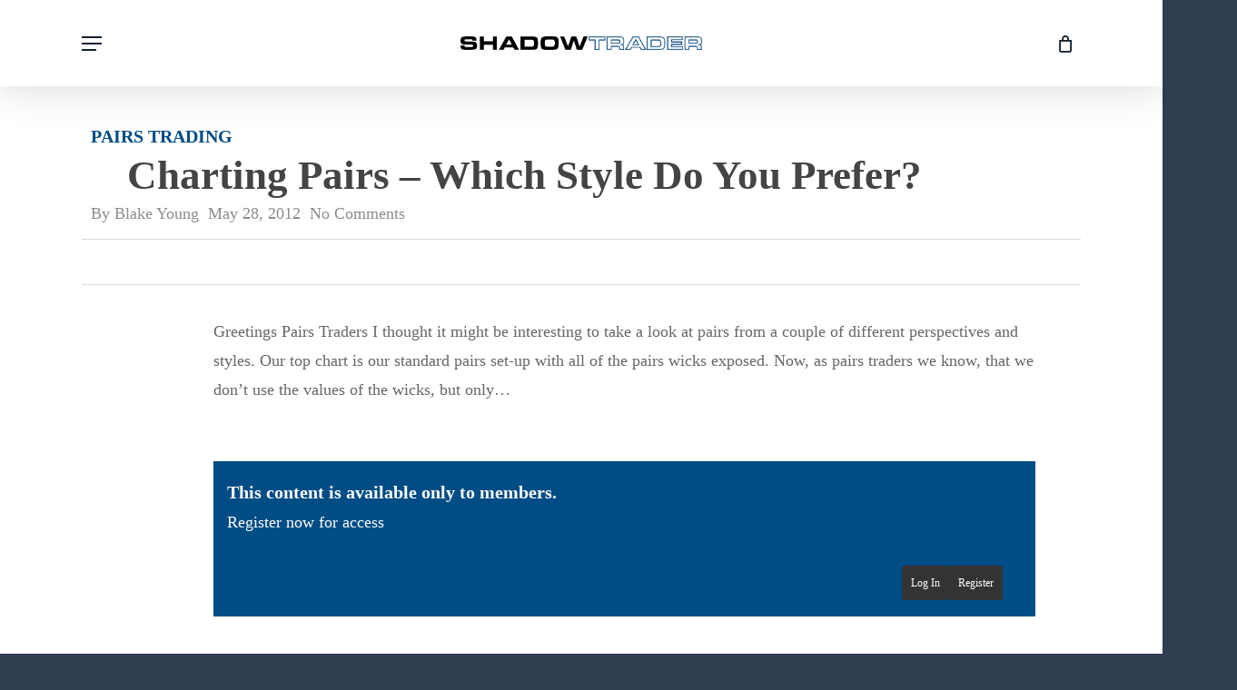

--- FILE ---
content_type: text/html; charset=UTF-8
request_url: https://www.shadowtrader.net/shadowtraderpro-pairs-trader-which-style-do-you-prefer/
body_size: 33152
content:
<!doctype html><html lang="en-US" class="no-js"><head><script data-no-optimize="1">var litespeed_docref=sessionStorage.getItem("litespeed_docref");litespeed_docref&&(Object.defineProperty(document,"referrer",{get:function(){return litespeed_docref}}),sessionStorage.removeItem("litespeed_docref"));</script> <meta charset="UTF-8"><meta name="viewport" content="width=device-width, initial-scale=1, maximum-scale=1, user-scalable=0" /><meta name='robots' content='index, follow, max-image-preview:large, max-snippet:-1, max-video-preview:-1' /><title>Charting Pairs - Which Style Do You Prefer? | Shadow Trader</title><meta name="description" content="Charting Pairs - Which Style Do You Prefer? - Pairs Trading" /><link rel="canonical" href="https://www.shadowtrader.net/shadowtraderpro-pairs-trader-which-style-do-you-prefer/" /><meta property="og:locale" content="en_US" /><meta property="og:type" content="article" /><meta property="og:title" content="Charting Pairs - Which Style Do You Prefer?" /><meta property="og:description" content="Greetings Pairs Traders I thought it might be interesting to take a look at pairs from a couple of different perspectives and styles. Our top chart is our" /><meta property="og:url" content="https://www.shadowtrader.net/shadowtraderpro-pairs-trader-which-style-do-you-prefer/" /><meta property="og:site_name" content="Shadow Trader" /><meta property="article:publisher" content="https://www.facebook.com/OfficialShadowTrader/" /><meta property="article:published_time" content="2012-05-28T23:02:00+00:00" /><meta property="article:modified_time" content="2015-09-10T18:25:23+00:00" /><meta property="og:image" content="http://assets.shadowtrader.net/charts/pairs_charts/120529BlogPairsStyle.gif" /><meta name="author" content="Blake Young" /><meta name="twitter:label1" content="Written by" /><meta name="twitter:data1" content="Blake Young" /><meta name="twitter:label2" content="Est. reading time" /><meta name="twitter:data2" content="2 minutes" /> <script type="application/ld+json" class="yoast-schema-graph">{"@context":"https://schema.org","@graph":[{"@type":"Article","@id":"https://www.shadowtrader.net/shadowtraderpro-pairs-trader-which-style-do-you-prefer/#article","isPartOf":{"@id":"https://www.shadowtrader.net/shadowtraderpro-pairs-trader-which-style-do-you-prefer/"},"author":{"name":"Blake Young","@id":"https://www.shadowtrader.net/#/schema/person/ebf376b5dcbacdd16f35a6ec74d9fa60"},"headline":"Charting Pairs &#8211; Which Style Do You Prefer?","datePublished":"2012-05-28T23:02:00+00:00","dateModified":"2015-09-10T18:25:23+00:00","mainEntityOfPage":{"@id":"https://www.shadowtrader.net/shadowtraderpro-pairs-trader-which-style-do-you-prefer/"},"wordCount":311,"image":{"@id":"https://www.shadowtrader.net/shadowtraderpro-pairs-trader-which-style-do-you-prefer/#primaryimage"},"thumbnailUrl":"http://assets.shadowtrader.net/charts/pairs_charts/120529BlogPairsStyle.gif","keywords":["pairs trading"],"articleSection":["Pairs Trading"],"inLanguage":"en-US"},{"@type":"WebPage","@id":"https://www.shadowtrader.net/shadowtraderpro-pairs-trader-which-style-do-you-prefer/","url":"https://www.shadowtrader.net/shadowtraderpro-pairs-trader-which-style-do-you-prefer/","name":"Charting Pairs - Which Style Do You Prefer? | Shadow Trader","isPartOf":{"@id":"https://www.shadowtrader.net/#website"},"primaryImageOfPage":{"@id":"https://www.shadowtrader.net/shadowtraderpro-pairs-trader-which-style-do-you-prefer/#primaryimage"},"image":{"@id":"https://www.shadowtrader.net/shadowtraderpro-pairs-trader-which-style-do-you-prefer/#primaryimage"},"thumbnailUrl":"http://assets.shadowtrader.net/charts/pairs_charts/120529BlogPairsStyle.gif","datePublished":"2012-05-28T23:02:00+00:00","dateModified":"2015-09-10T18:25:23+00:00","author":{"@id":"https://www.shadowtrader.net/#/schema/person/ebf376b5dcbacdd16f35a6ec74d9fa60"},"description":"Charting Pairs - Which Style Do You Prefer? - Pairs Trading","breadcrumb":{"@id":"https://www.shadowtrader.net/shadowtraderpro-pairs-trader-which-style-do-you-prefer/#breadcrumb"},"inLanguage":"en-US","potentialAction":[{"@type":"ReadAction","target":["https://www.shadowtrader.net/shadowtraderpro-pairs-trader-which-style-do-you-prefer/"]}]},{"@type":"ImageObject","inLanguage":"en-US","@id":"https://www.shadowtrader.net/shadowtraderpro-pairs-trader-which-style-do-you-prefer/#primaryimage","url":"http://assets.shadowtrader.net/charts/pairs_charts/120529BlogPairsStyle.gif","contentUrl":"http://assets.shadowtrader.net/charts/pairs_charts/120529BlogPairsStyle.gif"},{"@type":"BreadcrumbList","@id":"https://www.shadowtrader.net/shadowtraderpro-pairs-trader-which-style-do-you-prefer/#breadcrumb","itemListElement":[{"@type":"ListItem","position":1,"name":"Home","item":"https://www.shadowtrader.net/"},{"@type":"ListItem","position":2,"name":"Charting Pairs &#8211; Which Style Do You Prefer?"}]},{"@type":"WebSite","@id":"https://www.shadowtrader.net/#website","url":"https://www.shadowtrader.net/","name":"Shadow Trader","description":"Trading stocks, Futures, Options, Market Profile, Trade Ideas","potentialAction":[{"@type":"SearchAction","target":{"@type":"EntryPoint","urlTemplate":"https://www.shadowtrader.net/?s={search_term_string}"},"query-input":{"@type":"PropertyValueSpecification","valueRequired":true,"valueName":"search_term_string"}}],"inLanguage":"en-US"},{"@type":"Person","@id":"https://www.shadowtrader.net/#/schema/person/ebf376b5dcbacdd16f35a6ec74d9fa60","name":"Blake Young","sameAs":["https://www.shadowtrader.net"],"url":"https://www.shadowtrader.net/author/young/"}]}</script> <link rel='dns-prefetch' href='//fonts.googleapis.com' /><link rel="alternate" type="application/rss+xml" title="Shadow Trader &raquo; Feed" href="https://www.shadowtrader.net/feed/" /><link rel="alternate" type="application/rss+xml" title="Shadow Trader &raquo; Comments Feed" href="https://www.shadowtrader.net/comments/feed/" /><link rel="alternate" title="oEmbed (JSON)" type="application/json+oembed" href="https://www.shadowtrader.net/wp-json/oembed/1.0/embed?url=https%3A%2F%2Fwww.shadowtrader.net%2Fshadowtraderpro-pairs-trader-which-style-do-you-prefer%2F" /><link rel="alternate" title="oEmbed (XML)" type="text/xml+oembed" href="https://www.shadowtrader.net/wp-json/oembed/1.0/embed?url=https%3A%2F%2Fwww.shadowtrader.net%2Fshadowtraderpro-pairs-trader-which-style-do-you-prefer%2F&#038;format=xml" /><style id='wp-img-auto-sizes-contain-inline-css' type='text/css'>img:is([sizes=auto i],[sizes^="auto," i]){contain-intrinsic-size:3000px 1500px}
/*# sourceURL=wp-img-auto-sizes-contain-inline-css */</style><style id="litespeed-ccss">html{line-height:1.15;-ms-text-size-adjust:100%;-webkit-text-size-adjust:100%}body{margin:0}header,nav,section{display:block}h1{font-size:2em;margin:.67em 0}a{background-color:transparent;-webkit-text-decoration-skip:objects}strong{font-weight:inherit}strong{font-weight:bolder}img{border-style:none}button,input{font-family:sans-serif;font-size:100%;margin:0}button,input{overflow:visible}button{text-transform:none}button,html [type=button],[type=submit]{-webkit-appearance:button}button::-moz-focus-inner,[type=button]::-moz-focus-inner,[type=submit]::-moz-focus-inner{border-style:none;padding:0}button:-moz-focusring,[type=button]:-moz-focusring,[type=submit]:-moz-focusring{outline:1px dotted ButtonText}[type=search]{-webkit-appearance:textfield;outline-offset:-2px}[type=search]::-webkit-search-cancel-button,[type=search]::-webkit-search-decoration{-webkit-appearance:none}::-webkit-file-upload-button{-webkit-appearance:button;font:inherit}[class^=icon-]{font-family:'shadowtrader'!important;speak:none;font-style:normal;font-weight:400;font-variant:normal;text-transform:none;line-height:1;-webkit-font-smoothing:antialiased;-moz-osx-font-smoothing:grayscale}.icon-search:before{content:"\f002"}.icon-cart:before{content:"\f07a"}h1{font-size:2em;line-height:1.15;margin:.5em 0}h2{font-size:1.5em;line-height:1.25;margin:.5em 0}@media only screen and (min-width:64em){h1{font-size:2.5em}}.site-header{position:relative;z-index:9;padding:20px;border-bottom:1px solid #ebeff2;border-bottom:1px solid var(--gray)}.site-logo{max-width:205px}.site-logo a{display:block;line-height:1}.site-logo img{display:block}.menu-toggle{border:0;background:0 0;position:absolute;top:50%;right:20px;padding:0 2px;margin:0;width:40px;height:40px;transform:translateY(-50%)}.navbar{display:block;height:3px;background-color:#2e3d50;background-color:var(--dark_gray);margin:8px 0}.menu-toggle[aria-expanded=false] .navbar{transform:rotate(0)}.nav-menus{visibility:hidden;position:absolute;left:-9999em;top:-9999em;background-color:#fff;border-top:1px solid #ebeff2;border-bottom:1px solid #ebeff2;border-top:1px solid var(--gray);border-bottom:1px solid var(--gray);box-shadow:0 1px 2px rgba(0,0,0,.1);width:100%;padding:0 20px 20px;opacity:0;transform:scale(0);transform-origin:top right}.nav-menus .menu{text-transform:uppercase;font-weight:700}.nav-menus .sub-menu{text-transform:none;font-weight:400}.top-menu{padding:20px 0;border-bottom:1px solid #ebeff2;border-bottom:1px solid var(--gray)}.top-menu-inner{max-width:1200px;margin:0 auto}.top-menu .menus-wrapper{display:flex;justify-content:space-between;align-items:center}.top-menu .menu{display:flex;justify-content:space-between;align-items:center;flex-grow:1}.top-menu .menu li{font-size:14px}.cart-link-icon{display:none}.separator{flex-grow:1;line-height:1;transform:translateY(-.25em)}.top-menu li.button{color:#fff;padding:0;background-color:transparent;border-radius:0;border:0}.button a{padding:9px 24px;background-color:#2175cb;background-color:var(--blue);border-radius:2px;border-radius:var(--border_radius)}.primary-menu .menu>li{line-height:40px;vertical-align:middle}.primary-menu a{margin-right:.5em}.sub-menu-toggle{padding:0;width:32px;height:32px;background:0 0;border:0;color:#2175cb;color:var(--blue)}.sub-menu-toggle:before{font-family:'shadowtrader'!important;speak:none;font-style:normal;font-weight:400;font-variant:normal;text-transform:none;line-height:inherit;-webkit-font-smoothing:antialiased;-moz-osx-font-smoothing:grayscale;content:"\f107";font-size:1.25em}.menu-item-has-children{position:relative}.sub-menu{list-style:none;margin:0;padding:0 0 0 1em;position:absolute;left:-9999px;opacity:0;transform:scale(0);transform-origin:top left}.site-search{padding-top:10px}.site-search form{display:flex}.site-search label{flex-grow:1}.site-search input{width:100%}.site-search button{margin-left:4px}.search-toggle{display:none}@media only screen and (min-width:30em){.site-header{padding-top:50px;padding-bottom:0}.site-logo{max-width:1200px;margin:0 auto;line-height:70px}.site-logo a{display:inline-block;max-width:230px}.top-menu{position:absolute;top:0;left:0;right:0;line-height:50px;background-color:#2e3d50;background-color:var(--dark_gray);color:#fff;padding:0 20px}.top-menu .menus-wrapper{float:right;width:360px}.cart-link-icon{display:inline-block;font-size:1.5em;margin:0 .25em;transform:translateY(.125em)}.menu-toggle{top:85px}.nav-menus{visibility:visible;position:static;padding:0;border:0;box-shadow:none;width:auto;opacity:1;transform:none}.primary-menu{visibility:hidden;position:absolute;left:-9999em;top:-9999em;background-color:#fff;border-top:1px solid #ebeff2;border-bottom:1px solid #ebeff2;border-top:1px solid var(--gray);border-bottom:1px solid var(--gray);box-shadow:0 1px 2px rgba(0,0,0,.1);width:100%;padding:0 20px 10px;opacity:0;transform:scale(0);transform-origin:top right}.site-search{padding:0;position:absolute;top:0;right:80px;height:100%}.search-toggle{color:inherit;display:block;border:0;background:0 0;position:absolute;top:85px;right:0;padding:0 2px;margin:0;width:40px;height:40px;font-size:1.5em;transform:translateY(-50%)}.header-search{visibility:hidden;position:absolute;right:9999em;top:100%;background-color:#fff;border:1px solid #ebeff2;border:1px solid var(--gray);box-shadow:0 1px 2px rgba(0,0,0,.1);padding:20px;opacity:0;transform:scale(0);transform-origin:top right;min-width:320px}.header-search form{white-space:nowrap}}@media only screen and (min-width:75em){.top-menu-inner{max-width:1200px;margin:0 auto}.site-search{right:0;width:calc((100% - 1200px)/2);min-width:20px}.search-toggle{right:100%}.header-search{min-width:320px}.menu-toggle{display:none}.primary-menu{visibility:visible;left:auto;top:85px;right:calc((100% - 1200px)/2);width:auto;height:40px;padding-right:60px;opacity:1;transform:translateY(-50%);background-color:transparent;border:0;box-shadow:none;font-size:14px}.primary-menu>ul>li{display:inline-block;margin:0 10px;height:50px}.sub-menu-toggle{display:none}.primary-menu a{margin:0}.primary-menu>ul>li.menu-item-has-children:before{content:'';position:absolute;width:16px;height:16px;top:100%;left:50%;margin-left:-8px;border-top:1px solid #dde1e4;border-right:1px solid #dde1e4;transform:rotate(-45deg);z-index:9;background-color:#fff;margin-top:-8px;opacity:0}.sub-menu{padding:10px 0;background-color:#fff;box-shadow:0px 1px 2px rgba(0,0,0,.1);box-shadow:var(--box_shadow);border:1px solid #dde1e4;border-radius:2px;border-radius:var(--border_radius)}.sub-menu li{padding:0 20px}.sub-menu a{white-space:nowrap}}ul{box-sizing:border-box}:root{--wp--preset--font-size--normal:16px;--wp--preset--font-size--huge:42px}.screen-reader-text{border:0;clip:rect(1px,1px,1px,1px);clip-path:inset(50%);height:1px;margin:-1px;overflow:hidden;padding:0;position:absolute;width:1px;word-wrap:normal!important}.screen-reader-text{clip:rect(1px,1px,1px,1px);word-wrap:normal!important;border:0;-webkit-clip-path:inset(50%);clip-path:inset(50%);height:1px;margin:-1px;overflow:hidden;overflow-wrap:normal!important;padding:0;position:absolute!important;width:1px}:root{--wcm-btn-color:#5c7676;--wcm-btn-hover-color:--wcm-btn-hover-color}body{--wp--preset--color--black:#000;--wp--preset--color--cyan-bluish-gray:#abb8c3;--wp--preset--color--white:#fff;--wp--preset--color--pale-pink:#f78da7;--wp--preset--color--vivid-red:#cf2e2e;--wp--preset--color--luminous-vivid-orange:#ff6900;--wp--preset--color--luminous-vivid-amber:#fcb900;--wp--preset--color--light-green-cyan:#7bdcb5;--wp--preset--color--vivid-green-cyan:#00d084;--wp--preset--color--pale-cyan-blue:#8ed1fc;--wp--preset--color--vivid-cyan-blue:#0693e3;--wp--preset--color--vivid-purple:#9b51e0;--wp--preset--gradient--vivid-cyan-blue-to-vivid-purple:linear-gradient(135deg,rgba(6,147,227,1) 0%,#9b51e0 100%);--wp--preset--gradient--light-green-cyan-to-vivid-green-cyan:linear-gradient(135deg,#7adcb4 0%,#00d082 100%);--wp--preset--gradient--luminous-vivid-amber-to-luminous-vivid-orange:linear-gradient(135deg,rgba(252,185,0,1) 0%,rgba(255,105,0,1) 100%);--wp--preset--gradient--luminous-vivid-orange-to-vivid-red:linear-gradient(135deg,rgba(255,105,0,1) 0%,#cf2e2e 100%);--wp--preset--gradient--very-light-gray-to-cyan-bluish-gray:linear-gradient(135deg,#eee 0%,#a9b8c3 100%);--wp--preset--gradient--cool-to-warm-spectrum:linear-gradient(135deg,#4aeadc 0%,#9778d1 20%,#cf2aba 40%,#ee2c82 60%,#fb6962 80%,#fef84c 100%);--wp--preset--gradient--blush-light-purple:linear-gradient(135deg,#ffceec 0%,#9896f0 100%);--wp--preset--gradient--blush-bordeaux:linear-gradient(135deg,#fecda5 0%,#fe2d2d 50%,#6b003e 100%);--wp--preset--gradient--luminous-dusk:linear-gradient(135deg,#ffcb70 0%,#c751c0 50%,#4158d0 100%);--wp--preset--gradient--pale-ocean:linear-gradient(135deg,#fff5cb 0%,#b6e3d4 50%,#33a7b5 100%);--wp--preset--gradient--electric-grass:linear-gradient(135deg,#caf880 0%,#71ce7e 100%);--wp--preset--gradient--midnight:linear-gradient(135deg,#020381 0%,#2874fc 100%);--wp--preset--duotone--dark-grayscale:url('#wp-duotone-dark-grayscale');--wp--preset--duotone--grayscale:url('#wp-duotone-grayscale');--wp--preset--duotone--purple-yellow:url('#wp-duotone-purple-yellow');--wp--preset--duotone--blue-red:url('#wp-duotone-blue-red');--wp--preset--duotone--midnight:url('#wp-duotone-midnight');--wp--preset--duotone--magenta-yellow:url('#wp-duotone-magenta-yellow');--wp--preset--duotone--purple-green:url('#wp-duotone-purple-green');--wp--preset--duotone--blue-orange:url('#wp-duotone-blue-orange');--wp--preset--font-size--small:13px;--wp--preset--font-size--medium:20px;--wp--preset--font-size--large:36px;--wp--preset--font-size--x-large:42px}:root{--light_gray:#f3f2f0;--gray:#ebeff2;--dark_gray:#2e3d50;--heading_color:#2e3d50;--text_color:#4a4a4a;--hero_text_color:#666;--blue:#2175cb;--green:#01b624;--border_radius:2px;--box_shadow:0px 1px 2px rgba(0,0,0,.1);--lightest_yellow:#ffe385;--light_yellow:#ffd64c;--yellow:#ffca18;--dark_yellow:#ffc500;--darkest_yellow:#be9200;--lightest_orange:#ffae85;--light_orange:#ff884c;--orange:#ff6618;--dark_orange:#ff5600;--darkest_orange:#be4000;--lightest_green:#76e3bf;--light_green:#3fd5a4;--green:#13cd90;--dark_green:#00b177;--darkest_green:#007e55}body,button,input{color:#4a4a4a;color:var(--text_color);font-family:'Muli',sans-serif;font-size:16px;font-size:1rem;line-height:1.5}html{box-sizing:border-box}*,*:before,*:after{box-sizing:inherit}body{background:#fff;font-family:'Muli',sans-serif;min-width:320px}h1,h2{color:#2e3d50;color:var(--heading_color)}ul{margin:1em 0;padding-left:1.5em}li>ul{margin-bottom:0;margin-left:1.5em}img{height:auto;max-width:100%}a{color:inherit;text-decoration:none}.search-form{display:flex}.search-form label{display:flex;flex-grow:1;margin-right:5px}.search-form input{width:100%}.button,button{display:inline-block;white-space:nowrap;color:#fff;text-transform:uppercase;font-size:14px;border:2px solid #2175cb;border:2px solid var(--blue);padding:.5em .75em;background-color:#2175cb;background-color:var(--blue);border-radius:2px;border-radius:var(--border_radius);-webkit-background-clip:padding-box;background-clip:padding-box}label{display:block}input{padding:.5em .75em;border:2px solid #f3f2f0;border:2px solid var(--light_gray);border-radius:2px;border-radius:var(--border_radius);font-size:14px;max-width:100%}input{width:100%}.menu,.sub-menu{list-style:none;margin:0;padding:0}.site-content:before,.site-content:after{content:'';display:table}@media only screen and (min-width:64em){html{background-color:#2e3d50;background-color:var(--dark_gray)}}.screen-reader-text{border:0;clip:rect(1px,1px,1px,1px);clip-path:inset(50%);height:1px;margin:-1px;overflow:hidden;padding:0;position:absolute!important;width:1px;word-wrap:normal!important}.visuallyhidden{border:0;clip:rect(0 0 0 0);-webkit-clip-path:inset(50%);clip-path:inset(50%);height:1px;margin:-1px;overflow:hidden;padding:0;position:absolute;width:1px;white-space:nowrap}.author-post-custom .author-img{width:129px;height:129px;margin-right:25px}.author-post-custom .author-img img{height:100%;object-fit:cover;border-radius:16px;box-shadow:0px 5px 11px 0px rgb(0 0 0/16%)}.author-post-custom .author_name h2{font-family:'Poppins';font-size:32px;font-weight:500;color:#000}.author-post-custom{display:flex;align-items:center}.elementor-column-gap-default>.elementor-row>.elementor-column>.elementor-element-populated>.elementor-widget-wrap{padding:10px}@media (max-width:767px){.elementor-column{width:100%}}.screen-reader-text{position:absolute;top:-10000em;width:1px;height:1px;margin:-1px;padding:0;overflow:hidden;clip:rect(0,0,0,0);border:0}.elementor{-webkit-hyphens:manual;hyphens:manual}.elementor *,.elementor :after,.elementor :before{box-sizing:border-box}.elementor a{box-shadow:none;text-decoration:none}.elementor img{height:auto;max-width:100%;border:none;border-radius:0;box-shadow:none}.elementor-element{--flex-direction:initial;--flex-wrap:initial;--justify-content:initial;--align-items:initial;--align-content:initial;--gap:initial;--flex-basis:initial;--flex-grow:initial;--flex-shrink:initial;--order:initial;--align-self:initial;flex-basis:var(--flex-basis);flex-grow:var(--flex-grow);flex-shrink:var(--flex-shrink);order:var(--order);align-self:var(--align-self)}@media (max-width:767px){.elementor-mobile-align-center{text-align:center}}:root{--page-title-display:block}.elementor-page-title{display:var(--page-title-display)}.elementor-section{position:relative}.elementor-section .elementor-container{display:flex;margin-right:auto;margin-left:auto;position:relative}@media (max-width:1024px){.elementor-section .elementor-container{flex-wrap:wrap}}.elementor-section.elementor-section-boxed>.elementor-container{max-width:1140px}.elementor-row{width:100%;display:flex}@media (max-width:1024px){.elementor-row{flex-wrap:wrap}}.elementor-widget-wrap{position:relative;width:100%;flex-wrap:wrap;align-content:flex-start}.elementor:not(.elementor-bc-flex-widget) .elementor-widget-wrap{display:flex}.elementor-widget-wrap>.elementor-element{width:100%}.elementor-widget{position:relative}.elementor-widget:not(:last-child){margin-bottom:20px}.elementor-column{position:relative;min-height:1px;display:flex}.elementor-column-wrap{width:100%;position:relative;display:flex}@media (min-width:768px){.elementor-column.elementor-col-50{width:50%}.elementor-column.elementor-col-100{width:100%}}@media (max-width:767px){.elementor-column{width:100%}}ul.elementor-icon-list-items.elementor-inline-items{display:flex;flex-wrap:wrap}ul.elementor-icon-list-items.elementor-inline-items .elementor-inline-item{word-break:break-word}.elementor .elementor-element ul.elementor-icon-list-items{padding:0}.elementor-widget-divider{--divider-border-style:none;--divider-border-width:1px;--divider-color:#2c2c2c;--divider-icon-size:20px;--divider-element-spacing:10px;--divider-pattern-height:24px;--divider-pattern-size:20px;--divider-pattern-url:none;--divider-pattern-repeat:repeat-x}.elementor-widget-divider .elementor-divider{display:flex}.elementor-widget-divider .elementor-divider-separator{display:flex;margin:0;direction:ltr}.elementor-widget-divider:not(.elementor-widget-divider--view-line_text):not(.elementor-widget-divider--view-line_icon) .elementor-divider-separator{border-top:var(--divider-border-width) var(--divider-border-style) var(--divider-color)}.elementor-heading-title{padding:0;margin:0;line-height:1}.elementor-widget .elementor-icon-list-items.elementor-inline-items{margin-right:-8px;margin-left:-8px}.elementor-widget .elementor-icon-list-items.elementor-inline-items .elementor-icon-list-item{margin-right:8px;margin-left:8px}.elementor-widget .elementor-icon-list-items.elementor-inline-items .elementor-icon-list-item:after{width:auto;left:auto;right:auto;position:relative;height:100%;border-top:0;border-bottom:0;border-right:0;border-left-width:1px;border-style:solid;right:-8px}.elementor-widget .elementor-icon-list-items{list-style-type:none;margin:0;padding:0}.elementor-widget .elementor-icon-list-item{margin:0;padding:0;position:relative}.elementor-widget .elementor-icon-list-item:after{position:absolute;bottom:0;width:100%}.elementor-widget .elementor-icon-list-item,.elementor-widget .elementor-icon-list-item a{display:flex;align-items:center;font-size:inherit}.elementor-widget:not(.elementor-align-right) .elementor-icon-list-item:after{left:0}.elementor-widget:not(.elementor-align-left) .elementor-icon-list-item:after{right:0}@media (min-width:-1px){.elementor-widget:not(.elementor-widescreen-align-right) .elementor-icon-list-item:after{left:0}.elementor-widget:not(.elementor-widescreen-align-left) .elementor-icon-list-item:after{right:0}}@media (max-width:-1px){.elementor-widget:not(.elementor-laptop-align-right) .elementor-icon-list-item:after{left:0}.elementor-widget:not(.elementor-laptop-align-left) .elementor-icon-list-item:after{right:0}}@media (max-width:-1px){.elementor-widget:not(.elementor-tablet_extra-align-right) .elementor-icon-list-item:after{left:0}.elementor-widget:not(.elementor-tablet_extra-align-left) .elementor-icon-list-item:after{right:0}}@media (max-width:1024px){.elementor-widget:not(.elementor-tablet-align-right) .elementor-icon-list-item:after{left:0}.elementor-widget:not(.elementor-tablet-align-left) .elementor-icon-list-item:after{right:0}}@media (max-width:-1px){.elementor-widget:not(.elementor-mobile_extra-align-right) .elementor-icon-list-item:after{left:0}.elementor-widget:not(.elementor-mobile_extra-align-left) .elementor-icon-list-item:after{right:0}}@media (max-width:767px){.elementor-widget.elementor-mobile-align-center .elementor-icon-list-item,.elementor-widget.elementor-mobile-align-center .elementor-icon-list-item a{justify-content:center}.elementor-widget.elementor-mobile-align-center .elementor-icon-list-item:after{margin:auto}.elementor-widget.elementor-mobile-align-center .elementor-inline-items{justify-content:center}.elementor-widget:not(.elementor-mobile-align-right) .elementor-icon-list-item:after{left:0}.elementor-widget:not(.elementor-mobile-align-left) .elementor-icon-list-item:after{right:0}}.elementor-widget-image{text-align:center}.elementor-widget-image img{vertical-align:middle;display:inline-block}.elementor-kit-303087{--e-global-color-primary:#6ec1e4;--e-global-color-secondary:#54595f;--e-global-color-text:#7a7a7a;--e-global-color-accent:#61ce70;--e-global-color-7d4ac1d1:#4054b2;--e-global-color-3c328655:#23a455;--e-global-color-28a252ed:#000;--e-global-color-1fa7e437:#fff;--e-global-typography-primary-font-family:"Roboto";--e-global-typography-primary-font-weight:600;--e-global-typography-secondary-font-family:"Roboto Slab";--e-global-typography-secondary-font-weight:400;--e-global-typography-text-font-family:"Roboto";--e-global-typography-text-font-weight:400;--e-global-typography-accent-font-family:"Roboto";--e-global-typography-accent-font-weight:500}.elementor-section.elementor-section-boxed>.elementor-container{max-width:1210px}@media (max-width:1024px){.elementor-section.elementor-section-boxed>.elementor-container{max-width:1024px}}@media (max-width:767px){.elementor-section.elementor-section-boxed>.elementor-container{max-width:767px}}.elementor-icon-list-items .elementor-icon-list-item .elementor-icon-list-text{display:inline-block}.elementor-icon-list-items .elementor-icon-list-item .elementor-icon-list-text span{display:inline}.fab{-moz-osx-font-smoothing:grayscale;-webkit-font-smoothing:antialiased;display:inline-block;font-style:normal;font-variant:normal;text-rendering:auto;line-height:1}.fa-facebook-square:before{content:"\f082"}.fa-google-plus-g:before{content:"\f0d5"}.fa-linkedin-in:before{content:"\f0e1"}.fa-twitter:before{content:"\f099"}.fab{font-family:"Font Awesome 5 Brands"}.fab{font-weight:400}.elementor-widget-heading .elementor-heading-title{color:var(--e-global-color-primary);font-family:var(--e-global-typography-primary-font-family),Sans-serif;font-weight:var(--e-global-typography-primary-font-weight)}.elementor-widget-divider{--divider-color:var(--e-global-color-secondary)}.elementor-widget-theme-post-title .elementor-heading-title{color:var(--e-global-color-primary);font-family:var(--e-global-typography-primary-font-family),Sans-serif;font-weight:var(--e-global-typography-primary-font-weight)}.elementor-widget-theme-post-content{color:var(--e-global-color-text);font-family:var(--e-global-typography-text-font-family),Sans-serif;font-weight:var(--e-global-typography-text-font-weight)}.elementor-widget-post-info .elementor-icon-list-text{color:var(--e-global-color-secondary)}.elementor-widget-post-info .elementor-icon-list-item{font-family:var(--e-global-typography-text-font-family),Sans-serif;font-weight:var(--e-global-typography-text-font-weight)}.elementor-310655 .elementor-element.elementor-element-7d697176{padding:80px 0 60px}.elementor-310655 .elementor-element.elementor-element-7b728b08 img{width:100%;max-width:100%;border-radius:15px}.elementor-310655 .elementor-element.elementor-element-596097ef .elementor-icon-list-text{color:#09182b}.elementor-310655 .elementor-element.elementor-element-596097ef .elementor-icon-list-item{font-family:"Poppins",Sans-serif;font-size:16px;font-weight:400;line-height:21px}.elementor-310655 .elementor-element.elementor-element-5775f725 .elementor-heading-title{color:#09182b;font-family:"Poppins",Sans-serif;font-size:44px;font-weight:600;text-transform:capitalize;line-height:53px}.elementor-310655 .elementor-element.elementor-element-3db8afd8{--divider-border-style:solid;--divider-color:#2175cb;--divider-border-width:8px}.elementor-310655 .elementor-element.elementor-element-3db8afd8 .elementor-divider-separator{width:131px}.elementor-310655 .elementor-element.elementor-element-3db8afd8 .elementor-divider{padding-top:0;padding-bottom:0}@media (max-width:1024px){.elementor-310655 .elementor-element.elementor-element-5775f725 .elementor-heading-title{font-size:24px;line-height:35px}}@media (min-width:768px){.elementor-310655 .elementor-element.elementor-element-5f34343{width:48%}.elementor-310655 .elementor-element.elementor-element-52502f39{width:52%}}@media (max-width:767px){.elementor-310655 .elementor-element.elementor-element-7b728b08{text-align:center}.elementor-310655 .elementor-element.elementor-element-7b728b08 img{width:100%;max-width:100%}.elementor-310655 .elementor-element.elementor-element-596097ef .elementor-icon-list-item{font-size:14px}.elementor-310655 .elementor-element.elementor-element-5775f725{text-align:center}.elementor-310655 .elementor-element.elementor-element-5775f725 .elementor-heading-title{font-size:20px;line-height:30px}.elementor-310655 .elementor-element.elementor-element-3db8afd8 .elementor-divider{text-align:center}.elementor-310655 .elementor-element.elementor-element-3db8afd8 .elementor-divider-separator{margin:0 auto;margin-center:0}.elementor-310655 .elementor-element.elementor-element-4c47f2c4>.elementor-widget-container{margin:0;padding:0}}.soicalicon .elementor-shortcode a{font-size:21px;padding:0 9px;font-family:'Poppins'}.soicalicon .elementor-shortcode a span.fab.fa-facebook-square{color:#43619d}.soicalicon .elementor-shortcode a span.fab.fa-twitter{color:#23a8e9}.soicalicon .elementor-shortcode a span.fab.fa-google-plus-g{color:#f43e37}.soicalicon .elementor-shortcode a span.fab.fa-linkedin-in{color:#177fba}.fab{-moz-osx-font-smoothing:grayscale;-webkit-font-smoothing:antialiased;display:inline-block;font-style:normal;font-variant:normal;text-rendering:auto;line-height:1}.fa-facebook-square:before{content:"\f082"}.fa-google-plus-g:before{content:"\f0d5"}.fa-linkedin-in:before{content:"\f0e1"}.fa-twitter:before{content:"\f099"}</style><link rel="preload" data-asynced="1" data-optimized="2" as="style" onload="this.onload=null;this.rel='stylesheet'" href="https://www.shadowtrader.net/wp-content/litespeed/ucss/8eed67ed4c6d3e6a3778a0951b18ad83.css?ver=25f11" /><script data-optimized="1" type="litespeed/javascript" data-src="https://www.shadowtrader.net/wp-content/plugins/litespeed-cache/assets/js/css_async.min.js"></script> <style id='wp-block-heading-inline-css' type='text/css'>h1:where(.wp-block-heading).has-background,h2:where(.wp-block-heading).has-background,h3:where(.wp-block-heading).has-background,h4:where(.wp-block-heading).has-background,h5:where(.wp-block-heading).has-background,h6:where(.wp-block-heading).has-background{padding:1.25em 2.375em}h1.has-text-align-left[style*=writing-mode]:where([style*=vertical-lr]),h1.has-text-align-right[style*=writing-mode]:where([style*=vertical-rl]),h2.has-text-align-left[style*=writing-mode]:where([style*=vertical-lr]),h2.has-text-align-right[style*=writing-mode]:where([style*=vertical-rl]),h3.has-text-align-left[style*=writing-mode]:where([style*=vertical-lr]),h3.has-text-align-right[style*=writing-mode]:where([style*=vertical-rl]),h4.has-text-align-left[style*=writing-mode]:where([style*=vertical-lr]),h4.has-text-align-right[style*=writing-mode]:where([style*=vertical-rl]),h5.has-text-align-left[style*=writing-mode]:where([style*=vertical-lr]),h5.has-text-align-right[style*=writing-mode]:where([style*=vertical-rl]),h6.has-text-align-left[style*=writing-mode]:where([style*=vertical-lr]),h6.has-text-align-right[style*=writing-mode]:where([style*=vertical-rl]){rotate:180deg}
/*# sourceURL=https://www.shadowtrader.net/wp-includes/blocks/heading/style.min.css */</style><style id='wp-block-image-inline-css' type='text/css'>.wp-block-image>a,.wp-block-image>figure>a{display:inline-block}.wp-block-image img{box-sizing:border-box;height:auto;max-width:100%;vertical-align:bottom}@media not (prefers-reduced-motion){.wp-block-image img.hide{visibility:hidden}.wp-block-image img.show{animation:show-content-image .4s}}.wp-block-image[style*=border-radius] img,.wp-block-image[style*=border-radius]>a{border-radius:inherit}.wp-block-image.has-custom-border img{box-sizing:border-box}.wp-block-image.aligncenter{text-align:center}.wp-block-image.alignfull>a,.wp-block-image.alignwide>a{width:100%}.wp-block-image.alignfull img,.wp-block-image.alignwide img{height:auto;width:100%}.wp-block-image .aligncenter,.wp-block-image .alignleft,.wp-block-image .alignright,.wp-block-image.aligncenter,.wp-block-image.alignleft,.wp-block-image.alignright{display:table}.wp-block-image .aligncenter>figcaption,.wp-block-image .alignleft>figcaption,.wp-block-image .alignright>figcaption,.wp-block-image.aligncenter>figcaption,.wp-block-image.alignleft>figcaption,.wp-block-image.alignright>figcaption{caption-side:bottom;display:table-caption}.wp-block-image .alignleft{float:left;margin:.5em 1em .5em 0}.wp-block-image .alignright{float:right;margin:.5em 0 .5em 1em}.wp-block-image .aligncenter{margin-left:auto;margin-right:auto}.wp-block-image :where(figcaption){margin-bottom:1em;margin-top:.5em}.wp-block-image.is-style-circle-mask img{border-radius:9999px}@supports ((-webkit-mask-image:none) or (mask-image:none)) or (-webkit-mask-image:none){.wp-block-image.is-style-circle-mask img{border-radius:0;-webkit-mask-image:url('data:image/svg+xml;utf8,<svg viewBox="0 0 100 100" xmlns="http://www.w3.org/2000/svg"><circle cx="50" cy="50" r="50"/></svg>');mask-image:url('data:image/svg+xml;utf8,<svg viewBox="0 0 100 100" xmlns="http://www.w3.org/2000/svg"><circle cx="50" cy="50" r="50"/></svg>');mask-mode:alpha;-webkit-mask-position:center;mask-position:center;-webkit-mask-repeat:no-repeat;mask-repeat:no-repeat;-webkit-mask-size:contain;mask-size:contain}}:root :where(.wp-block-image.is-style-rounded img,.wp-block-image .is-style-rounded img){border-radius:9999px}.wp-block-image figure{margin:0}.wp-lightbox-container{display:flex;flex-direction:column;position:relative}.wp-lightbox-container img{cursor:zoom-in}.wp-lightbox-container img:hover+button{opacity:1}.wp-lightbox-container button{align-items:center;backdrop-filter:blur(16px) saturate(180%);background-color:#5a5a5a40;border:none;border-radius:4px;cursor:zoom-in;display:flex;height:20px;justify-content:center;opacity:0;padding:0;position:absolute;right:16px;text-align:center;top:16px;width:20px;z-index:100}@media not (prefers-reduced-motion){.wp-lightbox-container button{transition:opacity .2s ease}}.wp-lightbox-container button:focus-visible{outline:3px auto #5a5a5a40;outline:3px auto -webkit-focus-ring-color;outline-offset:3px}.wp-lightbox-container button:hover{cursor:pointer;opacity:1}.wp-lightbox-container button:focus{opacity:1}.wp-lightbox-container button:focus,.wp-lightbox-container button:hover,.wp-lightbox-container button:not(:hover):not(:active):not(.has-background){background-color:#5a5a5a40;border:none}.wp-lightbox-overlay{box-sizing:border-box;cursor:zoom-out;height:100vh;left:0;overflow:hidden;position:fixed;top:0;visibility:hidden;width:100%;z-index:100000}.wp-lightbox-overlay .close-button{align-items:center;cursor:pointer;display:flex;justify-content:center;min-height:40px;min-width:40px;padding:0;position:absolute;right:calc(env(safe-area-inset-right) + 16px);top:calc(env(safe-area-inset-top) + 16px);z-index:5000000}.wp-lightbox-overlay .close-button:focus,.wp-lightbox-overlay .close-button:hover,.wp-lightbox-overlay .close-button:not(:hover):not(:active):not(.has-background){background:none;border:none}.wp-lightbox-overlay .lightbox-image-container{height:var(--wp--lightbox-container-height);left:50%;overflow:hidden;position:absolute;top:50%;transform:translate(-50%,-50%);transform-origin:top left;width:var(--wp--lightbox-container-width);z-index:9999999999}.wp-lightbox-overlay .wp-block-image{align-items:center;box-sizing:border-box;display:flex;height:100%;justify-content:center;margin:0;position:relative;transform-origin:0 0;width:100%;z-index:3000000}.wp-lightbox-overlay .wp-block-image img{height:var(--wp--lightbox-image-height);min-height:var(--wp--lightbox-image-height);min-width:var(--wp--lightbox-image-width);width:var(--wp--lightbox-image-width)}.wp-lightbox-overlay .wp-block-image figcaption{display:none}.wp-lightbox-overlay button{background:none;border:none}.wp-lightbox-overlay .scrim{background-color:#fff;height:100%;opacity:.9;position:absolute;width:100%;z-index:2000000}.wp-lightbox-overlay.active{visibility:visible}@media not (prefers-reduced-motion){.wp-lightbox-overlay.active{animation:turn-on-visibility .25s both}.wp-lightbox-overlay.active img{animation:turn-on-visibility .35s both}.wp-lightbox-overlay.show-closing-animation:not(.active){animation:turn-off-visibility .35s both}.wp-lightbox-overlay.show-closing-animation:not(.active) img{animation:turn-off-visibility .25s both}.wp-lightbox-overlay.zoom.active{animation:none;opacity:1;visibility:visible}.wp-lightbox-overlay.zoom.active .lightbox-image-container{animation:lightbox-zoom-in .4s}.wp-lightbox-overlay.zoom.active .lightbox-image-container img{animation:none}.wp-lightbox-overlay.zoom.active .scrim{animation:turn-on-visibility .4s forwards}.wp-lightbox-overlay.zoom.show-closing-animation:not(.active){animation:none}.wp-lightbox-overlay.zoom.show-closing-animation:not(.active) .lightbox-image-container{animation:lightbox-zoom-out .4s}.wp-lightbox-overlay.zoom.show-closing-animation:not(.active) .lightbox-image-container img{animation:none}.wp-lightbox-overlay.zoom.show-closing-animation:not(.active) .scrim{animation:turn-off-visibility .4s forwards}}@keyframes show-content-image{0%{visibility:hidden}99%{visibility:hidden}to{visibility:visible}}@keyframes turn-on-visibility{0%{opacity:0}to{opacity:1}}@keyframes turn-off-visibility{0%{opacity:1;visibility:visible}99%{opacity:0;visibility:visible}to{opacity:0;visibility:hidden}}@keyframes lightbox-zoom-in{0%{transform:translate(calc((-100vw + var(--wp--lightbox-scrollbar-width))/2 + var(--wp--lightbox-initial-left-position)),calc(-50vh + var(--wp--lightbox-initial-top-position))) scale(var(--wp--lightbox-scale))}to{transform:translate(-50%,-50%) scale(1)}}@keyframes lightbox-zoom-out{0%{transform:translate(-50%,-50%) scale(1);visibility:visible}99%{visibility:visible}to{transform:translate(calc((-100vw + var(--wp--lightbox-scrollbar-width))/2 + var(--wp--lightbox-initial-left-position)),calc(-50vh + var(--wp--lightbox-initial-top-position))) scale(var(--wp--lightbox-scale));visibility:hidden}}
/*# sourceURL=https://www.shadowtrader.net/wp-includes/blocks/image/style.min.css */</style><style id='wp-block-columns-inline-css' type='text/css'>.wp-block-columns{box-sizing:border-box;display:flex;flex-wrap:wrap!important}@media (min-width:782px){.wp-block-columns{flex-wrap:nowrap!important}}.wp-block-columns{align-items:normal!important}.wp-block-columns.are-vertically-aligned-top{align-items:flex-start}.wp-block-columns.are-vertically-aligned-center{align-items:center}.wp-block-columns.are-vertically-aligned-bottom{align-items:flex-end}@media (max-width:781px){.wp-block-columns:not(.is-not-stacked-on-mobile)>.wp-block-column{flex-basis:100%!important}}@media (min-width:782px){.wp-block-columns:not(.is-not-stacked-on-mobile)>.wp-block-column{flex-basis:0;flex-grow:1}.wp-block-columns:not(.is-not-stacked-on-mobile)>.wp-block-column[style*=flex-basis]{flex-grow:0}}.wp-block-columns.is-not-stacked-on-mobile{flex-wrap:nowrap!important}.wp-block-columns.is-not-stacked-on-mobile>.wp-block-column{flex-basis:0;flex-grow:1}.wp-block-columns.is-not-stacked-on-mobile>.wp-block-column[style*=flex-basis]{flex-grow:0}:where(.wp-block-columns){margin-bottom:1.75em}:where(.wp-block-columns.has-background){padding:1.25em 2.375em}.wp-block-column{flex-grow:1;min-width:0;overflow-wrap:break-word;word-break:break-word}.wp-block-column.is-vertically-aligned-top{align-self:flex-start}.wp-block-column.is-vertically-aligned-center{align-self:center}.wp-block-column.is-vertically-aligned-bottom{align-self:flex-end}.wp-block-column.is-vertically-aligned-stretch{align-self:stretch}.wp-block-column.is-vertically-aligned-bottom,.wp-block-column.is-vertically-aligned-center,.wp-block-column.is-vertically-aligned-top{width:100%}
/*# sourceURL=https://www.shadowtrader.net/wp-includes/blocks/columns/style.min.css */</style><style id='wp-block-paragraph-inline-css' type='text/css'>.is-small-text{font-size:.875em}.is-regular-text{font-size:1em}.is-large-text{font-size:2.25em}.is-larger-text{font-size:3em}.has-drop-cap:not(:focus):first-letter{float:left;font-size:8.4em;font-style:normal;font-weight:100;line-height:.68;margin:.05em .1em 0 0;text-transform:uppercase}body.rtl .has-drop-cap:not(:focus):first-letter{float:none;margin-left:.1em}p.has-drop-cap.has-background{overflow:hidden}:root :where(p.has-background){padding:1.25em 2.375em}:where(p.has-text-color:not(.has-link-color)) a{color:inherit}p.has-text-align-left[style*="writing-mode:vertical-lr"],p.has-text-align-right[style*="writing-mode:vertical-rl"]{rotate:180deg}
/*# sourceURL=https://www.shadowtrader.net/wp-includes/blocks/paragraph/style.min.css */</style><style id='wp-block-social-links-inline-css' type='text/css'>.wp-block-social-links{background:none;box-sizing:border-box;margin-left:0;padding-left:0;padding-right:0;text-indent:0}.wp-block-social-links .wp-social-link a,.wp-block-social-links .wp-social-link a:hover{border-bottom:0;box-shadow:none;text-decoration:none}.wp-block-social-links .wp-social-link svg{height:1em;width:1em}.wp-block-social-links .wp-social-link span:not(.screen-reader-text){font-size:.65em;margin-left:.5em;margin-right:.5em}.wp-block-social-links.has-small-icon-size{font-size:16px}.wp-block-social-links,.wp-block-social-links.has-normal-icon-size{font-size:24px}.wp-block-social-links.has-large-icon-size{font-size:36px}.wp-block-social-links.has-huge-icon-size{font-size:48px}.wp-block-social-links.aligncenter{display:flex;justify-content:center}.wp-block-social-links.alignright{justify-content:flex-end}.wp-block-social-link{border-radius:9999px;display:block}@media not (prefers-reduced-motion){.wp-block-social-link{transition:transform .1s ease}}.wp-block-social-link{height:auto}.wp-block-social-link a{align-items:center;display:flex;line-height:0}.wp-block-social-link:hover{transform:scale(1.1)}.wp-block-social-links .wp-block-social-link.wp-social-link{display:inline-block;margin:0;padding:0}.wp-block-social-links .wp-block-social-link.wp-social-link .wp-block-social-link-anchor,.wp-block-social-links .wp-block-social-link.wp-social-link .wp-block-social-link-anchor svg,.wp-block-social-links .wp-block-social-link.wp-social-link .wp-block-social-link-anchor:active,.wp-block-social-links .wp-block-social-link.wp-social-link .wp-block-social-link-anchor:hover,.wp-block-social-links .wp-block-social-link.wp-social-link .wp-block-social-link-anchor:visited{color:currentColor;fill:currentColor}:where(.wp-block-social-links:not(.is-style-logos-only)) .wp-social-link{background-color:#f0f0f0;color:#444}:where(.wp-block-social-links:not(.is-style-logos-only)) .wp-social-link-amazon{background-color:#f90;color:#fff}:where(.wp-block-social-links:not(.is-style-logos-only)) .wp-social-link-bandcamp{background-color:#1ea0c3;color:#fff}:where(.wp-block-social-links:not(.is-style-logos-only)) .wp-social-link-behance{background-color:#0757fe;color:#fff}:where(.wp-block-social-links:not(.is-style-logos-only)) .wp-social-link-bluesky{background-color:#0a7aff;color:#fff}:where(.wp-block-social-links:not(.is-style-logos-only)) .wp-social-link-codepen{background-color:#1e1f26;color:#fff}:where(.wp-block-social-links:not(.is-style-logos-only)) .wp-social-link-deviantart{background-color:#02e49b;color:#fff}:where(.wp-block-social-links:not(.is-style-logos-only)) .wp-social-link-discord{background-color:#5865f2;color:#fff}:where(.wp-block-social-links:not(.is-style-logos-only)) .wp-social-link-dribbble{background-color:#e94c89;color:#fff}:where(.wp-block-social-links:not(.is-style-logos-only)) .wp-social-link-dropbox{background-color:#4280ff;color:#fff}:where(.wp-block-social-links:not(.is-style-logos-only)) .wp-social-link-etsy{background-color:#f45800;color:#fff}:where(.wp-block-social-links:not(.is-style-logos-only)) .wp-social-link-facebook{background-color:#0866ff;color:#fff}:where(.wp-block-social-links:not(.is-style-logos-only)) .wp-social-link-fivehundredpx{background-color:#000;color:#fff}:where(.wp-block-social-links:not(.is-style-logos-only)) .wp-social-link-flickr{background-color:#0461dd;color:#fff}:where(.wp-block-social-links:not(.is-style-logos-only)) .wp-social-link-foursquare{background-color:#e65678;color:#fff}:where(.wp-block-social-links:not(.is-style-logos-only)) .wp-social-link-github{background-color:#24292d;color:#fff}:where(.wp-block-social-links:not(.is-style-logos-only)) .wp-social-link-goodreads{background-color:#eceadd;color:#382110}:where(.wp-block-social-links:not(.is-style-logos-only)) .wp-social-link-google{background-color:#ea4434;color:#fff}:where(.wp-block-social-links:not(.is-style-logos-only)) .wp-social-link-gravatar{background-color:#1d4fc4;color:#fff}:where(.wp-block-social-links:not(.is-style-logos-only)) .wp-social-link-instagram{background-color:#f00075;color:#fff}:where(.wp-block-social-links:not(.is-style-logos-only)) .wp-social-link-lastfm{background-color:#e21b24;color:#fff}:where(.wp-block-social-links:not(.is-style-logos-only)) .wp-social-link-linkedin{background-color:#0d66c2;color:#fff}:where(.wp-block-social-links:not(.is-style-logos-only)) .wp-social-link-mastodon{background-color:#3288d4;color:#fff}:where(.wp-block-social-links:not(.is-style-logos-only)) .wp-social-link-medium{background-color:#000;color:#fff}:where(.wp-block-social-links:not(.is-style-logos-only)) .wp-social-link-meetup{background-color:#f6405f;color:#fff}:where(.wp-block-social-links:not(.is-style-logos-only)) .wp-social-link-patreon{background-color:#000;color:#fff}:where(.wp-block-social-links:not(.is-style-logos-only)) .wp-social-link-pinterest{background-color:#e60122;color:#fff}:where(.wp-block-social-links:not(.is-style-logos-only)) .wp-social-link-pocket{background-color:#ef4155;color:#fff}:where(.wp-block-social-links:not(.is-style-logos-only)) .wp-social-link-reddit{background-color:#ff4500;color:#fff}:where(.wp-block-social-links:not(.is-style-logos-only)) .wp-social-link-skype{background-color:#0478d7;color:#fff}:where(.wp-block-social-links:not(.is-style-logos-only)) .wp-social-link-snapchat{background-color:#fefc00;color:#fff;stroke:#000}:where(.wp-block-social-links:not(.is-style-logos-only)) .wp-social-link-soundcloud{background-color:#ff5600;color:#fff}:where(.wp-block-social-links:not(.is-style-logos-only)) .wp-social-link-spotify{background-color:#1bd760;color:#fff}:where(.wp-block-social-links:not(.is-style-logos-only)) .wp-social-link-telegram{background-color:#2aabee;color:#fff}:where(.wp-block-social-links:not(.is-style-logos-only)) .wp-social-link-threads{background-color:#000;color:#fff}:where(.wp-block-social-links:not(.is-style-logos-only)) .wp-social-link-tiktok{background-color:#000;color:#fff}:where(.wp-block-social-links:not(.is-style-logos-only)) .wp-social-link-tumblr{background-color:#011835;color:#fff}:where(.wp-block-social-links:not(.is-style-logos-only)) .wp-social-link-twitch{background-color:#6440a4;color:#fff}:where(.wp-block-social-links:not(.is-style-logos-only)) .wp-social-link-twitter{background-color:#1da1f2;color:#fff}:where(.wp-block-social-links:not(.is-style-logos-only)) .wp-social-link-vimeo{background-color:#1eb7ea;color:#fff}:where(.wp-block-social-links:not(.is-style-logos-only)) .wp-social-link-vk{background-color:#4680c2;color:#fff}:where(.wp-block-social-links:not(.is-style-logos-only)) .wp-social-link-wordpress{background-color:#3499cd;color:#fff}:where(.wp-block-social-links:not(.is-style-logos-only)) .wp-social-link-whatsapp{background-color:#25d366;color:#fff}:where(.wp-block-social-links:not(.is-style-logos-only)) .wp-social-link-x{background-color:#000;color:#fff}:where(.wp-block-social-links:not(.is-style-logos-only)) .wp-social-link-yelp{background-color:#d32422;color:#fff}:where(.wp-block-social-links:not(.is-style-logos-only)) .wp-social-link-youtube{background-color:red;color:#fff}:where(.wp-block-social-links.is-style-logos-only) .wp-social-link{background:none}:where(.wp-block-social-links.is-style-logos-only) .wp-social-link svg{height:1.25em;width:1.25em}:where(.wp-block-social-links.is-style-logos-only) .wp-social-link-amazon{color:#f90}:where(.wp-block-social-links.is-style-logos-only) .wp-social-link-bandcamp{color:#1ea0c3}:where(.wp-block-social-links.is-style-logos-only) .wp-social-link-behance{color:#0757fe}:where(.wp-block-social-links.is-style-logos-only) .wp-social-link-bluesky{color:#0a7aff}:where(.wp-block-social-links.is-style-logos-only) .wp-social-link-codepen{color:#1e1f26}:where(.wp-block-social-links.is-style-logos-only) .wp-social-link-deviantart{color:#02e49b}:where(.wp-block-social-links.is-style-logos-only) .wp-social-link-discord{color:#5865f2}:where(.wp-block-social-links.is-style-logos-only) .wp-social-link-dribbble{color:#e94c89}:where(.wp-block-social-links.is-style-logos-only) .wp-social-link-dropbox{color:#4280ff}:where(.wp-block-social-links.is-style-logos-only) .wp-social-link-etsy{color:#f45800}:where(.wp-block-social-links.is-style-logos-only) .wp-social-link-facebook{color:#0866ff}:where(.wp-block-social-links.is-style-logos-only) .wp-social-link-fivehundredpx{color:#000}:where(.wp-block-social-links.is-style-logos-only) .wp-social-link-flickr{color:#0461dd}:where(.wp-block-social-links.is-style-logos-only) .wp-social-link-foursquare{color:#e65678}:where(.wp-block-social-links.is-style-logos-only) .wp-social-link-github{color:#24292d}:where(.wp-block-social-links.is-style-logos-only) .wp-social-link-goodreads{color:#382110}:where(.wp-block-social-links.is-style-logos-only) .wp-social-link-google{color:#ea4434}:where(.wp-block-social-links.is-style-logos-only) .wp-social-link-gravatar{color:#1d4fc4}:where(.wp-block-social-links.is-style-logos-only) .wp-social-link-instagram{color:#f00075}:where(.wp-block-social-links.is-style-logos-only) .wp-social-link-lastfm{color:#e21b24}:where(.wp-block-social-links.is-style-logos-only) .wp-social-link-linkedin{color:#0d66c2}:where(.wp-block-social-links.is-style-logos-only) .wp-social-link-mastodon{color:#3288d4}:where(.wp-block-social-links.is-style-logos-only) .wp-social-link-medium{color:#000}:where(.wp-block-social-links.is-style-logos-only) .wp-social-link-meetup{color:#f6405f}:where(.wp-block-social-links.is-style-logos-only) .wp-social-link-patreon{color:#000}:where(.wp-block-social-links.is-style-logos-only) .wp-social-link-pinterest{color:#e60122}:where(.wp-block-social-links.is-style-logos-only) .wp-social-link-pocket{color:#ef4155}:where(.wp-block-social-links.is-style-logos-only) .wp-social-link-reddit{color:#ff4500}:where(.wp-block-social-links.is-style-logos-only) .wp-social-link-skype{color:#0478d7}:where(.wp-block-social-links.is-style-logos-only) .wp-social-link-snapchat{color:#fff;stroke:#000}:where(.wp-block-social-links.is-style-logos-only) .wp-social-link-soundcloud{color:#ff5600}:where(.wp-block-social-links.is-style-logos-only) .wp-social-link-spotify{color:#1bd760}:where(.wp-block-social-links.is-style-logos-only) .wp-social-link-telegram{color:#2aabee}:where(.wp-block-social-links.is-style-logos-only) .wp-social-link-threads{color:#000}:where(.wp-block-social-links.is-style-logos-only) .wp-social-link-tiktok{color:#000}:where(.wp-block-social-links.is-style-logos-only) .wp-social-link-tumblr{color:#011835}:where(.wp-block-social-links.is-style-logos-only) .wp-social-link-twitch{color:#6440a4}:where(.wp-block-social-links.is-style-logos-only) .wp-social-link-twitter{color:#1da1f2}:where(.wp-block-social-links.is-style-logos-only) .wp-social-link-vimeo{color:#1eb7ea}:where(.wp-block-social-links.is-style-logos-only) .wp-social-link-vk{color:#4680c2}:where(.wp-block-social-links.is-style-logos-only) .wp-social-link-whatsapp{color:#25d366}:where(.wp-block-social-links.is-style-logos-only) .wp-social-link-wordpress{color:#3499cd}:where(.wp-block-social-links.is-style-logos-only) .wp-social-link-x{color:#000}:where(.wp-block-social-links.is-style-logos-only) .wp-social-link-yelp{color:#d32422}:where(.wp-block-social-links.is-style-logos-only) .wp-social-link-youtube{color:red}.wp-block-social-links.is-style-pill-shape .wp-social-link{width:auto}:root :where(.wp-block-social-links .wp-social-link a){padding:.25em}:root :where(.wp-block-social-links.is-style-logos-only .wp-social-link a){padding:0}:root :where(.wp-block-social-links.is-style-pill-shape .wp-social-link a){padding-left:.6666666667em;padding-right:.6666666667em}.wp-block-social-links:not(.has-icon-color):not(.has-icon-background-color) .wp-social-link-snapchat .wp-block-social-link-label{color:#000}
/*# sourceURL=https://www.shadowtrader.net/wp-includes/blocks/social-links/style.min.css */</style><style id='global-styles-inline-css' type='text/css'>:root{--wp--preset--aspect-ratio--square: 1;--wp--preset--aspect-ratio--4-3: 4/3;--wp--preset--aspect-ratio--3-4: 3/4;--wp--preset--aspect-ratio--3-2: 3/2;--wp--preset--aspect-ratio--2-3: 2/3;--wp--preset--aspect-ratio--16-9: 16/9;--wp--preset--aspect-ratio--9-16: 9/16;--wp--preset--color--black: #000000;--wp--preset--color--cyan-bluish-gray: #abb8c3;--wp--preset--color--white: #ffffff;--wp--preset--color--pale-pink: #f78da7;--wp--preset--color--vivid-red: #cf2e2e;--wp--preset--color--luminous-vivid-orange: #ff6900;--wp--preset--color--luminous-vivid-amber: #fcb900;--wp--preset--color--light-green-cyan: #7bdcb5;--wp--preset--color--vivid-green-cyan: #00d084;--wp--preset--color--pale-cyan-blue: #8ed1fc;--wp--preset--color--vivid-cyan-blue: #0693e3;--wp--preset--color--vivid-purple: #9b51e0;--wp--preset--gradient--vivid-cyan-blue-to-vivid-purple: linear-gradient(135deg,rgb(6,147,227) 0%,rgb(155,81,224) 100%);--wp--preset--gradient--light-green-cyan-to-vivid-green-cyan: linear-gradient(135deg,rgb(122,220,180) 0%,rgb(0,208,130) 100%);--wp--preset--gradient--luminous-vivid-amber-to-luminous-vivid-orange: linear-gradient(135deg,rgb(252,185,0) 0%,rgb(255,105,0) 100%);--wp--preset--gradient--luminous-vivid-orange-to-vivid-red: linear-gradient(135deg,rgb(255,105,0) 0%,rgb(207,46,46) 100%);--wp--preset--gradient--very-light-gray-to-cyan-bluish-gray: linear-gradient(135deg,rgb(238,238,238) 0%,rgb(169,184,195) 100%);--wp--preset--gradient--cool-to-warm-spectrum: linear-gradient(135deg,rgb(74,234,220) 0%,rgb(151,120,209) 20%,rgb(207,42,186) 40%,rgb(238,44,130) 60%,rgb(251,105,98) 80%,rgb(254,248,76) 100%);--wp--preset--gradient--blush-light-purple: linear-gradient(135deg,rgb(255,206,236) 0%,rgb(152,150,240) 100%);--wp--preset--gradient--blush-bordeaux: linear-gradient(135deg,rgb(254,205,165) 0%,rgb(254,45,45) 50%,rgb(107,0,62) 100%);--wp--preset--gradient--luminous-dusk: linear-gradient(135deg,rgb(255,203,112) 0%,rgb(199,81,192) 50%,rgb(65,88,208) 100%);--wp--preset--gradient--pale-ocean: linear-gradient(135deg,rgb(255,245,203) 0%,rgb(182,227,212) 50%,rgb(51,167,181) 100%);--wp--preset--gradient--electric-grass: linear-gradient(135deg,rgb(202,248,128) 0%,rgb(113,206,126) 100%);--wp--preset--gradient--midnight: linear-gradient(135deg,rgb(2,3,129) 0%,rgb(40,116,252) 100%);--wp--preset--font-size--small: 13px;--wp--preset--font-size--medium: 20px;--wp--preset--font-size--large: 36px;--wp--preset--font-size--x-large: 42px;--wp--preset--spacing--20: 0.44rem;--wp--preset--spacing--30: 0.67rem;--wp--preset--spacing--40: 1rem;--wp--preset--spacing--50: 1.5rem;--wp--preset--spacing--60: 2.25rem;--wp--preset--spacing--70: 3.38rem;--wp--preset--spacing--80: 5.06rem;--wp--preset--shadow--natural: 6px 6px 9px rgba(0, 0, 0, 0.2);--wp--preset--shadow--deep: 12px 12px 50px rgba(0, 0, 0, 0.4);--wp--preset--shadow--sharp: 6px 6px 0px rgba(0, 0, 0, 0.2);--wp--preset--shadow--outlined: 6px 6px 0px -3px rgb(255, 255, 255), 6px 6px rgb(0, 0, 0);--wp--preset--shadow--crisp: 6px 6px 0px rgb(0, 0, 0);}:root { --wp--style--global--content-size: 1300px;--wp--style--global--wide-size: 1300px; }:where(body) { margin: 0; }.wp-site-blocks > .alignleft { float: left; margin-right: 2em; }.wp-site-blocks > .alignright { float: right; margin-left: 2em; }.wp-site-blocks > .aligncenter { justify-content: center; margin-left: auto; margin-right: auto; }:where(.is-layout-flex){gap: 0.5em;}:where(.is-layout-grid){gap: 0.5em;}.is-layout-flow > .alignleft{float: left;margin-inline-start: 0;margin-inline-end: 2em;}.is-layout-flow > .alignright{float: right;margin-inline-start: 2em;margin-inline-end: 0;}.is-layout-flow > .aligncenter{margin-left: auto !important;margin-right: auto !important;}.is-layout-constrained > .alignleft{float: left;margin-inline-start: 0;margin-inline-end: 2em;}.is-layout-constrained > .alignright{float: right;margin-inline-start: 2em;margin-inline-end: 0;}.is-layout-constrained > .aligncenter{margin-left: auto !important;margin-right: auto !important;}.is-layout-constrained > :where(:not(.alignleft):not(.alignright):not(.alignfull)){max-width: var(--wp--style--global--content-size);margin-left: auto !important;margin-right: auto !important;}.is-layout-constrained > .alignwide{max-width: var(--wp--style--global--wide-size);}body .is-layout-flex{display: flex;}.is-layout-flex{flex-wrap: wrap;align-items: center;}.is-layout-flex > :is(*, div){margin: 0;}body .is-layout-grid{display: grid;}.is-layout-grid > :is(*, div){margin: 0;}body{padding-top: 0px;padding-right: 0px;padding-bottom: 0px;padding-left: 0px;}:root :where(.wp-element-button, .wp-block-button__link){background-color: #32373c;border-width: 0;color: #fff;font-family: inherit;font-size: inherit;font-style: inherit;font-weight: inherit;letter-spacing: inherit;line-height: inherit;padding-top: calc(0.667em + 2px);padding-right: calc(1.333em + 2px);padding-bottom: calc(0.667em + 2px);padding-left: calc(1.333em + 2px);text-decoration: none;text-transform: inherit;}.has-black-color{color: var(--wp--preset--color--black) !important;}.has-cyan-bluish-gray-color{color: var(--wp--preset--color--cyan-bluish-gray) !important;}.has-white-color{color: var(--wp--preset--color--white) !important;}.has-pale-pink-color{color: var(--wp--preset--color--pale-pink) !important;}.has-vivid-red-color{color: var(--wp--preset--color--vivid-red) !important;}.has-luminous-vivid-orange-color{color: var(--wp--preset--color--luminous-vivid-orange) !important;}.has-luminous-vivid-amber-color{color: var(--wp--preset--color--luminous-vivid-amber) !important;}.has-light-green-cyan-color{color: var(--wp--preset--color--light-green-cyan) !important;}.has-vivid-green-cyan-color{color: var(--wp--preset--color--vivid-green-cyan) !important;}.has-pale-cyan-blue-color{color: var(--wp--preset--color--pale-cyan-blue) !important;}.has-vivid-cyan-blue-color{color: var(--wp--preset--color--vivid-cyan-blue) !important;}.has-vivid-purple-color{color: var(--wp--preset--color--vivid-purple) !important;}.has-black-background-color{background-color: var(--wp--preset--color--black) !important;}.has-cyan-bluish-gray-background-color{background-color: var(--wp--preset--color--cyan-bluish-gray) !important;}.has-white-background-color{background-color: var(--wp--preset--color--white) !important;}.has-pale-pink-background-color{background-color: var(--wp--preset--color--pale-pink) !important;}.has-vivid-red-background-color{background-color: var(--wp--preset--color--vivid-red) !important;}.has-luminous-vivid-orange-background-color{background-color: var(--wp--preset--color--luminous-vivid-orange) !important;}.has-luminous-vivid-amber-background-color{background-color: var(--wp--preset--color--luminous-vivid-amber) !important;}.has-light-green-cyan-background-color{background-color: var(--wp--preset--color--light-green-cyan) !important;}.has-vivid-green-cyan-background-color{background-color: var(--wp--preset--color--vivid-green-cyan) !important;}.has-pale-cyan-blue-background-color{background-color: var(--wp--preset--color--pale-cyan-blue) !important;}.has-vivid-cyan-blue-background-color{background-color: var(--wp--preset--color--vivid-cyan-blue) !important;}.has-vivid-purple-background-color{background-color: var(--wp--preset--color--vivid-purple) !important;}.has-black-border-color{border-color: var(--wp--preset--color--black) !important;}.has-cyan-bluish-gray-border-color{border-color: var(--wp--preset--color--cyan-bluish-gray) !important;}.has-white-border-color{border-color: var(--wp--preset--color--white) !important;}.has-pale-pink-border-color{border-color: var(--wp--preset--color--pale-pink) !important;}.has-vivid-red-border-color{border-color: var(--wp--preset--color--vivid-red) !important;}.has-luminous-vivid-orange-border-color{border-color: var(--wp--preset--color--luminous-vivid-orange) !important;}.has-luminous-vivid-amber-border-color{border-color: var(--wp--preset--color--luminous-vivid-amber) !important;}.has-light-green-cyan-border-color{border-color: var(--wp--preset--color--light-green-cyan) !important;}.has-vivid-green-cyan-border-color{border-color: var(--wp--preset--color--vivid-green-cyan) !important;}.has-pale-cyan-blue-border-color{border-color: var(--wp--preset--color--pale-cyan-blue) !important;}.has-vivid-cyan-blue-border-color{border-color: var(--wp--preset--color--vivid-cyan-blue) !important;}.has-vivid-purple-border-color{border-color: var(--wp--preset--color--vivid-purple) !important;}.has-vivid-cyan-blue-to-vivid-purple-gradient-background{background: var(--wp--preset--gradient--vivid-cyan-blue-to-vivid-purple) !important;}.has-light-green-cyan-to-vivid-green-cyan-gradient-background{background: var(--wp--preset--gradient--light-green-cyan-to-vivid-green-cyan) !important;}.has-luminous-vivid-amber-to-luminous-vivid-orange-gradient-background{background: var(--wp--preset--gradient--luminous-vivid-amber-to-luminous-vivid-orange) !important;}.has-luminous-vivid-orange-to-vivid-red-gradient-background{background: var(--wp--preset--gradient--luminous-vivid-orange-to-vivid-red) !important;}.has-very-light-gray-to-cyan-bluish-gray-gradient-background{background: var(--wp--preset--gradient--very-light-gray-to-cyan-bluish-gray) !important;}.has-cool-to-warm-spectrum-gradient-background{background: var(--wp--preset--gradient--cool-to-warm-spectrum) !important;}.has-blush-light-purple-gradient-background{background: var(--wp--preset--gradient--blush-light-purple) !important;}.has-blush-bordeaux-gradient-background{background: var(--wp--preset--gradient--blush-bordeaux) !important;}.has-luminous-dusk-gradient-background{background: var(--wp--preset--gradient--luminous-dusk) !important;}.has-pale-ocean-gradient-background{background: var(--wp--preset--gradient--pale-ocean) !important;}.has-electric-grass-gradient-background{background: var(--wp--preset--gradient--electric-grass) !important;}.has-midnight-gradient-background{background: var(--wp--preset--gradient--midnight) !important;}.has-small-font-size{font-size: var(--wp--preset--font-size--small) !important;}.has-medium-font-size{font-size: var(--wp--preset--font-size--medium) !important;}.has-large-font-size{font-size: var(--wp--preset--font-size--large) !important;}.has-x-large-font-size{font-size: var(--wp--preset--font-size--x-large) !important;}
:where(.wp-block-columns.is-layout-flex){gap: 2em;}:where(.wp-block-columns.is-layout-grid){gap: 2em;}
/*# sourceURL=global-styles-inline-css */</style><style id='core-block-supports-inline-css' type='text/css'>.wp-container-core-columns-is-layout-9d6595d7{flex-wrap:nowrap;}
/*# sourceURL=core-block-supports-inline-css */</style><style id='salient-social-inline-css' type='text/css'>.sharing-default-minimal .nectar-love.loved,
  body .nectar-social[data-color-override="override"].fixed > a:before, 
  body .nectar-social[data-color-override="override"].fixed .nectar-social-inner a,
  .sharing-default-minimal .nectar-social[data-color-override="override"] .nectar-social-inner a:hover,
  .nectar-social.vertical[data-color-override="override"] .nectar-social-inner a:hover {
    background-color: #004c84;
  }
  .nectar-social.hover .nectar-love.loved,
  .nectar-social.hover > .nectar-love-button a:hover,
  .nectar-social[data-color-override="override"].hover > div a:hover,
  #single-below-header .nectar-social[data-color-override="override"].hover > div a:hover,
  .nectar-social[data-color-override="override"].hover .share-btn:hover,
  .sharing-default-minimal .nectar-social[data-color-override="override"] .nectar-social-inner a {
    border-color: #004c84;
  }
  #single-below-header .nectar-social.hover .nectar-love.loved i,
  #single-below-header .nectar-social.hover[data-color-override="override"] a:hover,
  #single-below-header .nectar-social.hover[data-color-override="override"] a:hover i,
  #single-below-header .nectar-social.hover .nectar-love-button a:hover i,
  .nectar-love:hover i,
  .hover .nectar-love:hover .total_loves,
  .nectar-love.loved i,
  .nectar-social.hover .nectar-love.loved .total_loves,
  .nectar-social.hover .share-btn:hover, 
  .nectar-social[data-color-override="override"].hover .nectar-social-inner a:hover,
  .nectar-social[data-color-override="override"].hover > div:hover span,
  .sharing-default-minimal .nectar-social[data-color-override="override"] .nectar-social-inner a:not(:hover) i,
  .sharing-default-minimal .nectar-social[data-color-override="override"] .nectar-social-inner a:not(:hover) {
    color: #004c84;
  }
/*# sourceURL=salient-social-inline-css */</style><style id='woocommerce-inline-inline-css' type='text/css'>.woocommerce form .form-row .required { visibility: visible; }
/*# sourceURL=woocommerce-inline-inline-css */</style><style id='dynamic-css-inline-css' type='text/css'>#page-header-bg[data-post-hs="default_minimal"] .inner-wrap{text-align:center}#page-header-bg[data-post-hs="default_minimal"] .inner-wrap >a,.material #page-header-bg.fullscreen-header .inner-wrap >a{color:#fff;font-weight:600;border:var(--nectar-border-thickness) solid rgba(255,255,255,0.4);padding:4px 10px;margin:5px 6px 0 5px;display:inline-block;transition:all 0.2s ease;-webkit-transition:all 0.2s ease;font-size:14px;line-height:18px}body.material #page-header-bg.fullscreen-header .inner-wrap >a{margin-bottom:15px;}body.material #page-header-bg.fullscreen-header .inner-wrap >a{border:none;padding:6px 10px}body[data-button-style^="rounded"] #page-header-bg[data-post-hs="default_minimal"] .inner-wrap >a,body[data-button-style^="rounded"].material #page-header-bg.fullscreen-header .inner-wrap >a{border-radius:100px}body.single [data-post-hs="default_minimal"] #single-below-header span,body.single .heading-title[data-header-style="default_minimal"] #single-below-header span{line-height:14px;}#page-header-bg[data-post-hs="default_minimal"] #single-below-header{text-align:center;position:relative;z-index:100}#page-header-bg[data-post-hs="default_minimal"] #single-below-header span{float:none;display:inline-block}#page-header-bg[data-post-hs="default_minimal"] .inner-wrap >a:hover,#page-header-bg[data-post-hs="default_minimal"] .inner-wrap >a:focus{border-color:transparent}#page-header-bg.fullscreen-header .avatar,#page-header-bg[data-post-hs="default_minimal"] .avatar{border-radius:100%}#page-header-bg.fullscreen-header .meta-author span,#page-header-bg[data-post-hs="default_minimal"] .meta-author span{display:block}#page-header-bg.fullscreen-header .meta-author img{margin-bottom:0;height:50px;width:auto}#page-header-bg[data-post-hs="default_minimal"] .meta-author img{margin-bottom:0;height:40px;width:auto}#page-header-bg[data-post-hs="default_minimal"] .author-section{position:absolute;bottom:30px}#page-header-bg.fullscreen-header .meta-author,#page-header-bg[data-post-hs="default_minimal"] .meta-author{font-size:18px}#page-header-bg.fullscreen-header .author-section .meta-date,#page-header-bg[data-post-hs="default_minimal"] .author-section .meta-date{font-size:12px;color:rgba(255,255,255,0.8)}#page-header-bg.fullscreen-header .author-section .meta-date i{font-size:12px}#page-header-bg[data-post-hs="default_minimal"] .author-section .meta-date i{font-size:11px;line-height:14px}#page-header-bg[data-post-hs="default_minimal"] .author-section .avatar-post-info{position:relative;top:-5px}#page-header-bg.fullscreen-header .author-section a,#page-header-bg[data-post-hs="default_minimal"] .author-section a{display:block;margin-bottom:-2px}#page-header-bg[data-post-hs="default_minimal"] .author-section a{font-size:14px;line-height:14px}#page-header-bg.fullscreen-header .author-section a:hover,#page-header-bg[data-post-hs="default_minimal"] .author-section a:hover{color:rgba(255,255,255,0.85)!important}#page-header-bg.fullscreen-header .author-section,#page-header-bg[data-post-hs="default_minimal"] .author-section{width:100%;z-index:10;text-align:center}#page-header-bg.fullscreen-header .author-section{margin-top:25px;}#page-header-bg.fullscreen-header .author-section span,#page-header-bg[data-post-hs="default_minimal"] .author-section span{padding-left:0;line-height:20px;font-size:20px}#page-header-bg.fullscreen-header .author-section .avatar-post-info,#page-header-bg[data-post-hs="default_minimal"] .author-section .avatar-post-info{margin-left:10px}#page-header-bg.fullscreen-header .author-section .avatar-post-info,#page-header-bg.fullscreen-header .author-section .meta-author,#page-header-bg[data-post-hs="default_minimal"] .author-section .avatar-post-info,#page-header-bg[data-post-hs="default_minimal"] .author-section .meta-author{text-align:left;display:inline-block;top:9px}@media only screen and (min-width :690px) and (max-width :999px){body.single-post #page-header-bg[data-post-hs="default_minimal"]{padding-top:10%;padding-bottom:10%;}}@media only screen and (max-width :690px){#ajax-content-wrap #page-header-bg[data-post-hs="default_minimal"] #single-below-header span:not(.rich-snippet-hidden),#ajax-content-wrap .row.heading-title[data-header-style="default_minimal"] .col.section-title span.meta-category{display:inline-block;}.container-wrap[data-remove-post-comment-number="0"][data-remove-post-author="0"][data-remove-post-date="0"] .heading-title[data-header-style="default_minimal"] #single-below-header > span,#page-header-bg[data-post-hs="default_minimal"] .span_6[data-remove-post-comment-number="0"][data-remove-post-author="0"][data-remove-post-date="0"] #single-below-header > span{padding:0 8px;}.container-wrap[data-remove-post-comment-number="0"][data-remove-post-author="0"][data-remove-post-date="0"] .heading-title[data-header-style="default_minimal"] #single-below-header span,#page-header-bg[data-post-hs="default_minimal"] .span_6[data-remove-post-comment-number="0"][data-remove-post-author="0"][data-remove-post-date="0"] #single-below-header span{font-size:13px;line-height:10px;}.material #page-header-bg.fullscreen-header .author-section{margin-top:5px;}#page-header-bg.fullscreen-header .author-section{bottom:20px;}#page-header-bg.fullscreen-header .author-section .meta-date:not(.updated){margin-top:-4px;display:block;}#page-header-bg.fullscreen-header .author-section .avatar-post-info{margin:10px 0 0 0;}}#page-header-bg h1,#page-header-bg .subheader,.nectar-box-roll .overlaid-content h1,.nectar-box-roll .overlaid-content .subheader,#page-header-bg #portfolio-nav a i,body .section-title #portfolio-nav a:hover i,.page-header-no-bg h1,.page-header-no-bg span,#page-header-bg #portfolio-nav a i,#page-header-bg span,#page-header-bg #single-below-header a:hover,#page-header-bg #single-below-header a:focus,#page-header-bg.fullscreen-header .author-section a{color:#ffffff!important;}body #page-header-bg .pinterest-share i,body #page-header-bg .facebook-share i,body #page-header-bg .linkedin-share i,body #page-header-bg .twitter-share i,body #page-header-bg .google-plus-share i,body #page-header-bg .icon-salient-heart,body #page-header-bg .icon-salient-heart-2{color:#ffffff;}#page-header-bg[data-post-hs="default_minimal"] .inner-wrap > a:not(:hover){color:#ffffff;border-color:rgba(255,255,255,0.4);}.single #page-header-bg #single-below-header > span{border-color:rgba(255,255,255,0.4);}body .section-title #portfolio-nav a:hover i{opacity:0.75;}.single #page-header-bg .blog-title #single-meta .nectar-social.hover > div a,.single #page-header-bg .blog-title #single-meta > div a,.single #page-header-bg .blog-title #single-meta ul .n-shortcode a,#page-header-bg .blog-title #single-meta .nectar-social.hover .share-btn{border-color:rgba(255,255,255,0.4);}.single #page-header-bg .blog-title #single-meta .nectar-social.hover > div a:hover,#page-header-bg .blog-title #single-meta .nectar-social.hover .share-btn:hover,.single #page-header-bg .blog-title #single-meta div > a:hover,.single #page-header-bg .blog-title #single-meta ul .n-shortcode a:hover,.single #page-header-bg .blog-title #single-meta ul li:not(.meta-share-count):hover > a{border-color:rgba(255,255,255,1);}.single #page-header-bg #single-meta div span,.single #page-header-bg #single-meta > div a,.single #page-header-bg #single-meta > div i{color:#ffffff!important;}.single #page-header-bg #single-meta ul .meta-share-count .nectar-social a i{color:rgba(255,255,255,0.7)!important;}.single #page-header-bg #single-meta ul .meta-share-count .nectar-social a:hover i{color:rgba(255,255,255,1)!important;}#header-space{background-color:#ffffff}@media only screen and (min-width:1000px){body #ajax-content-wrap.no-scroll{min-height:calc(100vh - 95px);height:calc(100vh - 95px)!important;}}@media only screen and (min-width:1000px){#page-header-wrap.fullscreen-header,#page-header-wrap.fullscreen-header #page-header-bg,html:not(.nectar-box-roll-loaded) .nectar-box-roll > #page-header-bg.fullscreen-header,.nectar_fullscreen_zoom_recent_projects,#nectar_fullscreen_rows:not(.afterLoaded) > div{height:calc(100vh - 94px);}.wpb_row.vc_row-o-full-height.top-level,.wpb_row.vc_row-o-full-height.top-level > .col.span_12{min-height:calc(100vh - 94px);}html:not(.nectar-box-roll-loaded) .nectar-box-roll > #page-header-bg.fullscreen-header{top:95px;}.nectar-slider-wrap[data-fullscreen="true"]:not(.loaded),.nectar-slider-wrap[data-fullscreen="true"]:not(.loaded) .swiper-container{height:calc(100vh - 93px)!important;}.admin-bar .nectar-slider-wrap[data-fullscreen="true"]:not(.loaded),.admin-bar .nectar-slider-wrap[data-fullscreen="true"]:not(.loaded) .swiper-container{height:calc(100vh - 93px - 32px)!important;}}.admin-bar[class*="page-template-template-no-header"] .wpb_row.vc_row-o-full-height.top-level,.admin-bar[class*="page-template-template-no-header"] .wpb_row.vc_row-o-full-height.top-level > .col.span_12{min-height:calc(100vh - 32px);}body[class*="page-template-template-no-header"] .wpb_row.vc_row-o-full-height.top-level,body[class*="page-template-template-no-header"] .wpb_row.vc_row-o-full-height.top-level > .col.span_12{min-height:100vh;}@media only screen and (max-width:999px){.using-mobile-browser #nectar_fullscreen_rows:not(.afterLoaded):not([data-mobile-disable="on"]) > div{height:calc(100vh - 88px);}.using-mobile-browser .wpb_row.vc_row-o-full-height.top-level,.using-mobile-browser .wpb_row.vc_row-o-full-height.top-level > .col.span_12,[data-permanent-transparent="1"].using-mobile-browser .wpb_row.vc_row-o-full-height.top-level,[data-permanent-transparent="1"].using-mobile-browser .wpb_row.vc_row-o-full-height.top-level > .col.span_12{min-height:calc(100vh - 88px);}html:not(.nectar-box-roll-loaded) .nectar-box-roll > #page-header-bg.fullscreen-header,.nectar_fullscreen_zoom_recent_projects,.nectar-slider-wrap[data-fullscreen="true"]:not(.loaded),.nectar-slider-wrap[data-fullscreen="true"]:not(.loaded) .swiper-container,#nectar_fullscreen_rows:not(.afterLoaded):not([data-mobile-disable="on"]) > div{height:calc(100vh - 35px);}.wpb_row.vc_row-o-full-height.top-level,.wpb_row.vc_row-o-full-height.top-level > .col.span_12{min-height:calc(100vh - 35px);}body[data-transparent-header="false"] #ajax-content-wrap.no-scroll{min-height:calc(100vh - 35px);height:calc(100vh - 35px);}}.post-type-archive-product.woocommerce .container-wrap,.tax-product_cat.woocommerce .container-wrap{background-color:#f6f6f6;}.woocommerce ul.products li.product.material,.woocommerce-page ul.products li.product.material{background-color:#ffffff;}.woocommerce ul.products li.product.minimal .product-wrap,.woocommerce ul.products li.product.minimal .background-color-expand,.woocommerce-page ul.products li.product.minimal .product-wrap,.woocommerce-page ul.products li.product.minimal .background-color-expand{background-color:#ffffff;}.screen-reader-text,.nectar-skip-to-content:not(:focus){border:0;clip:rect(1px,1px,1px,1px);clip-path:inset(50%);height:1px;margin:-1px;overflow:hidden;padding:0;position:absolute!important;width:1px;word-wrap:normal!important;}.row .col img:not([srcset]){width:auto;}.row .col img.img-with-animation.nectar-lazy:not([srcset]){width:100%;}
.sf-menu>li ul {
    padding: 20px 0px;
}

/*  Hide Mega Menu Column Title in Mobile Menu
Start*/

#mobile-menu ul >li > ul.sub-menu> li.menu-item-has-children> a { display: none; } #mobile-menu ul >li > ul> li> a ~ul { display: inline-block !important; }
/* Hide Mega Menu Column Title in Mobile Menu
 End*/


/* Single Product Page Start*/
/* 
.woocommerce .single-product-summary {
    padding: 5%;
}

.woocommerce div.product[data-gallery-style=ios_slider] div.images, .woocommerce div.product[data-gallery-style=left_thumb] div.images {
    float: none;
    padding: 5%;
}

.woocommerce div.product form.cart div.quantity {
    width: auto;
    display: none;
}

.woocommerce div.product_meta>span:last-child {
    display: none;
}*/

.woocommerce div.product .images, .woocommerce-page .div.producgs .images {
pointer-events: auto !important;
}

/* Single Product Page End*/

/* Mega Menu


header#top .sf-menu li ul li a {
    font-family: 'Open Sans' !important;
}*/

/* Footer*/

#footer-outer #footer-widgets .widget h4 {
    color: #ffffff!important;
}

#footer-outer .widget h4 {
    font-size: 18px;
    font-weight: 600;
    margin-bottom: 10px;
}

/* 

#footer-outer .widget {
    margin-bottom: 20px;
}*/

.wp-block-columns {
 
    margin-bottom: 1em;
}



.glossary-only-link {
    color: #f96e46!important;
}



/* 
.glossary-tooltip-content {
    border-bottom: 45px solid #233863!important;
    
}   */





/* FOOTER */
#footer-outer .widget {
    margin-bottom: 15px;
}



/* WOO */


.nectar-prod-wrap {
    display:flex;
}


.single-product-main-image {
    padding: 4% 4%;
    background-color: #ededed;
    margin-bottom: 2em;
}


.product_meta .posted_in {
    display: none !important;
    
}

.woocommerce div.product_meta>span:last-child {
    display: none;
}


/* WOO Product pages - show "detials" */
#tab-description > h2 {
    display: block;
    margin-bottom: 20px;
    padding-bottom: 20px;
    border-bottom: 1px solid #f96e46;
}




.woocommerce div.product form.cart {
    margin-bottom: 0em;
}

.product[data-tab-pos*=fullwidth] .summary.entry-summary {
    padding: 4% 4%;
    background-color: #ededed;
}

.single-product [data-tab-pos=fullwidth_stacked] .products.related, .single-product [data-tab-pos=fullwidth_stacked] .products.upsells, .woocommerce #ajax-content-wrap .woocommerce-tabs[data-tab-style=fullwidth_stacked]>div:not(.tab-container) {
        padding: 4% !important;
        margin-top: 0;
        background-color: #ededed;
}


/* Hide cart quantities */

.woocommerce div.product form.cart div.quantity {
    display: none;
    width: auto;
}

/* Hide breadcrumbs on store page */

.woocommerce.archive .container-wrap .nectar-shop-header .woocommerce-breadcrumb {
    display: none;
}

/* Hide results count on store page */
.woocommerce .woocommerce-result-count, .woocommerce-page .woocommerce-result-count {
    display: none;
}

/* Hide sorting om store page */

.woocommerce .woocommerce-ordering {
    display: none;
}


/* Store Heading  */

.nectar-shop-header .page-title {
        color: #14202e;
        font-size: 60px;
        line-height: 70px;
        padding-bottom: 60px;
    /* align-content: flex-start; */
}
    
    
    
.woocommerce ul.products li.product .woocommerce-loop-product__title, .woocommerce ul.products li.product h3, .woocommerce ul.products li.product h2, .woocommerce ul.products li.product h2, .woocommerce-page ul.products li.product h2 {
    font-weight: 900 !important;
}


.woocommerce ul.products li.product .woocommerce-loop-product__title {
           color: #14202e;
     line-height: 20px !important;
    font-size: 28px;
    margin-top: 10px;
}

.woocommerce ul.products li.product.minimal .price, .woocommerce-page ul.products li.product.minimal .price {
    color: #F96E47!important;
    font-size: 20px;
    font-weight: 700;
    margin-top: 15px;
}

.nectar-shop-header {
    position: relative;
    text-align: center;
}

.woocommerce ul.products li.product .product-wrap img, .woocommerce-page ul.products li.product .product-wrap img {
    width: 100%;
    height: 200px;
    display: block;
}

/*move buttons up on product pages*/
.single-product .entry-summary {
    display:flex;
    flex-direction:column;
}


.single-product .woocommerce-product-details__short-description {
    order:1;
    
}

.single-product form.cart {
    display:flex;
    flex-direction: column-reverse;
}
/*END - move buttons up on product pages*/


/*less space between buttons on product pages*/

woocommerce div.product .summary p.price {
    margin-top: 0.5em;
    padding-bottom: 0.5em;
}


#wc-stripe-payment-request-button-separator {
    padding-bottom: 0.5em !important;
    margin-top: 0.5em !important;
}

#wc-stripe-payment-request-wrapper {
    padding-top: 0.5em !important;

}
/*END less space between buttons on product pages*/



/*  START- Store page  - align pricing to bottom*/


body.woocommerce-shop .product-wrap {
    display: flex;
    flex-direction: column;
}
body.woocommerce-shop .product-wrap > .product-meta {
    position: relative;
    flex-grow: 1;
    padding-bottom: 65px !important;
}
body.woocommerce-shop .product-wrap .product-main-meta .price {
    position: absolute;
    bottom: 24px;
}

 /*  END -Store page  - align pricing to bottom*/


@media only screen and (min-width: 1000px){
    .woocommerce div.product .woocommerce-tabs[data-tab-style=fullwidth_stacked] {
        padding-top: 0%;
        margin-top: 0;
    }
    
    
        body.woocommerce:not(.single-product) ul.products[data-n-desktop-columns="4"] li.product {
        width: 23.4%!important;
        margin: 0 1.5% 3% 0!important;
    }
}


@media only screen and (max-width: 1000px){
    .nectar-prod-wrap {
        display:block;
    }
}
/*# sourceURL=dynamic-css-inline-css */</style><style id='glossary-hint-inline-css' type='text/css'>.glossary-tooltip-content, .glossary-tooltip-text, .glossary-tooltip-content-mobile {color:#ffffff !important;background:#004c84 !important;}
.glossary-tooltip-content::after {border-top-color:#004c84;}
.glossary-link a {padding:0px;}
/*# sourceURL=glossary-hint-inline-css */</style> <script type="litespeed/javascript" data-src="https://www.shadowtrader.net/wp-includes/js/jquery/jquery.min.js" id="jquery-core-js"></script> <script id="tt4b_ajax_script-js-extra" type="litespeed/javascript">var tt4b_script_vars={"pixel_code":"D5IJHCJC77UAM9QOE9TG","currency":"USD","country":"US","advanced_matching":"1"}</script> <script id="wc-add-to-cart-js-extra" type="litespeed/javascript">var wc_add_to_cart_params={"ajax_url":"/wp-admin/admin-ajax.php","wc_ajax_url":"/?wc-ajax=%%endpoint%%","i18n_view_cart":"View cart","cart_url":"https://www.shadowtrader.net/cart/","is_cart":"","cart_redirect_after_add":"yes"}</script> <script id="woocommerce-js-extra" type="litespeed/javascript">var woocommerce_params={"ajax_url":"/wp-admin/admin-ajax.php","wc_ajax_url":"/?wc-ajax=%%endpoint%%","i18n_password_show":"Show password","i18n_password_hide":"Hide password"}</script> <script></script> <script type="litespeed/javascript">window.wc_ga_pro={};window.wc_ga_pro.ajax_url='https://www.shadowtrader.net/wp-admin/admin-ajax.php';window.wc_ga_pro.available_gateways={"stripe":"Credit \/ Debit Card","paypal":"PayPal"};window.wc_ga_pro.interpolate_json=function(object,variables){if(!variables){return object}
let j=JSON.stringify(object);for(let k in variables){j=j.split('{$'+k+'}').join(variables[k])}
return JSON.parse(j)};window.wc_ga_pro.get_payment_method_title=function(payment_method){return window.wc_ga_pro.available_gateways[payment_method]||payment_method};window.wc_ga_pro.is_valid_email=function(email){return/[^\s@]+@[^\s@]+\.[^\s@]+/.test(email)}</script>  <script type="litespeed/javascript" data-src='https://www.googletagmanager.com/gtag/js?id=G-QQRLBBL5F3&#038;l=dataLayer'></script> <script  type="litespeed/javascript">window.dataLayer=window.dataLayer||[];function gtag(){dataLayer.push(arguments)}
gtag('js',new Date());gtag('config','G-QQRLBBL5F3',{"cookie_domain":"auto"});gtag('consent','default',{"analytics_storage":"denied","ad_storage":"denied","ad_user_data":"denied","ad_personalization":"denied","region":["AT","BE","BG","HR","CY","CZ","DK","EE","FI","FR","DE","GR","HU","IS","IE","IT","LV","LI","LT","LU","MT","NL","NO","PL","PT","RO","SK","SI","ES","SE","GB","CH"]});(function($){$(function(){const consentMap={statistics:['analytics_storage'],marketing:['ad_storage','ad_user_data','ad_personalization']};if(typeof window.wp_has_consent==='function'){console.log('has consent');if(window.wp_consent_type===undefined){window.wp_consent_type='optin'}
const consentState={};for(const[category,types]of Object.entries(consentMap)){if(consent_api_get_cookie(window.consent_api.cookie_prefix+'_'+category)!==''){const hasConsent=wp_has_consent(category)?'granted':'denied';types.forEach((type)=>{consentState[type]=hasConsent})}}
if(Object.keys(consentState).length>0){gtag('consent','update',consentState)}}
document.addEventListener('wp_listen_for_consent_change',(event)=>{const consentUpdate={};const types=consentMap[Object.keys(event.detail)[0]];const state=Object.values(event.detail)[0]==='allow'?'granted':'denied';if(types===undefined){return}
types.forEach((type)=>{consentUpdate[type]=state});if(Object.keys(consentUpdate).length>0){gtag('consent','update',consentUpdate)}})})})(jQuery);(function(){const event=document.createEvent('Event');event.initEvent('wc_google_analytics_pro_gtag_loaded',!0,!0);document.dispatchEvent(event)})()</script> <link rel="https://api.w.org/" href="https://www.shadowtrader.net/wp-json/" /><link rel="alternate" title="JSON" type="application/json" href="https://www.shadowtrader.net/wp-json/wp/v2/posts/1817" /><link rel="EditURI" type="application/rsd+xml" title="RSD" href="https://www.shadowtrader.net/xmlrpc.php?rsd" /><link rel='shortlink' href='https://www.shadowtrader.net/?p=1817' /> <script type="litespeed/javascript">(function(url){if(/(?:Chrome\/26\.0\.1410\.63 Safari\/537\.31|WordfenceTestMonBot)/.test(navigator.userAgent)){return}
var addEvent=function(evt,handler){if(window.addEventListener){document.addEventListener(evt,handler,!1)}else if(window.attachEvent){document.attachEvent('on'+evt,handler)}};var removeEvent=function(evt,handler){if(window.removeEventListener){document.removeEventListener(evt,handler,!1)}else if(window.detachEvent){document.detachEvent('on'+evt,handler)}};var evts='contextmenu dblclick drag dragend dragenter dragleave dragover dragstart drop keydown keypress keyup mousedown mousemove mouseout mouseover mouseup mousewheel scroll'.split(' ');var logHuman=function(){if(window.wfLogHumanRan){return}
window.wfLogHumanRan=!0;var wfscr=document.createElement('script');wfscr.type='text/javascript';wfscr.async=!0;wfscr.src=url+'&r='+Math.random();(document.getElementsByTagName('head')[0]||document.getElementsByTagName('body')[0]).appendChild(wfscr);for(var i=0;i<evts.length;i++){removeEvent(evts[i],logHuman)}};for(var i=0;i<evts.length;i++){addEvent(evts[i],logHuman)}})('//www.shadowtrader.net/?wordfence_lh=1&hid=83B840B8B24A90509A09C3713C45F33C')</script><script type="litespeed/javascript">var root=document.getElementsByTagName("html")[0];root.setAttribute("class","js")</script><script type="litespeed/javascript">jQuery(function($){$('.member-logged-in .menu-item-468864 > *').text('My Account')})</script>  <script type="litespeed/javascript">!function(f,b,e,v,n,t,s){if(f.fbq)return;n=f.fbq=function(){n.callMethod?n.callMethod.apply(n,arguments):n.queue.push(arguments)};if(!f._fbq)f._fbq=n;n.push=n;n.loaded=!0;n.version='2.0';n.queue=[];t=b.createElement(e);t.async=!0;t.src=v;s=b.getElementsByTagName(e)[0];s.parentNode.insertBefore(t,s)}(window,document,'script','https://connect.facebook.net/en_US/fbevents.js');fbq('init','128066823641593');fbq('track','PageView')</script> <noscript><img height="1" width="1" style="display:none" src="https://www.facebook.com/tr?id=128066823641593&ev=PageView&noscript=1" /></noscript> 	<noscript><style>.woocommerce-product-gallery{ opacity: 1 !important; }</style></noscript><meta name="generator" content="Powered by WPBakery Page Builder - drag and drop page builder for WordPress."/><meta name="generator" content="Powered by Slider Revolution 6.7.40 - responsive, Mobile-Friendly Slider Plugin for WordPress with comfortable drag and drop interface." /><link rel="icon" href="https://cdn.shadowtrader.net/wp-content/uploads/2019/04/06021244/cropped-Website-window-logo3-32x32.png" sizes="32x32" /><link rel="icon" href="https://cdn.shadowtrader.net/wp-content/uploads/2019/04/06021244/cropped-Website-window-logo3-192x192.png" sizes="192x192" /><link rel="apple-touch-icon" href="https://cdn.shadowtrader.net/wp-content/uploads/2019/04/06021244/cropped-Website-window-logo3-180x180.png" /><meta name="msapplication-TileImage" content="https://cdn.shadowtrader.net/wp-content/uploads/2019/04/06021244/cropped-Website-window-logo3-270x270.png" /> <script type="litespeed/javascript">function setREVStartSize(e){window.RSIW=window.RSIW===undefined?window.innerWidth:window.RSIW;window.RSIH=window.RSIH===undefined?window.innerHeight:window.RSIH;try{var pw=document.getElementById(e.c).parentNode.offsetWidth,newh;pw=pw===0||isNaN(pw)||(e.l=="fullwidth"||e.layout=="fullwidth")?window.RSIW:pw;e.tabw=e.tabw===undefined?0:parseInt(e.tabw);e.thumbw=e.thumbw===undefined?0:parseInt(e.thumbw);e.tabh=e.tabh===undefined?0:parseInt(e.tabh);e.thumbh=e.thumbh===undefined?0:parseInt(e.thumbh);e.tabhide=e.tabhide===undefined?0:parseInt(e.tabhide);e.thumbhide=e.thumbhide===undefined?0:parseInt(e.thumbhide);e.mh=e.mh===undefined||e.mh==""||e.mh==="auto"?0:parseInt(e.mh,0);if(e.layout==="fullscreen"||e.l==="fullscreen")
newh=Math.max(e.mh,window.RSIH);else{e.gw=Array.isArray(e.gw)?e.gw:[e.gw];for(var i in e.rl)if(e.gw[i]===undefined||e.gw[i]===0)e.gw[i]=e.gw[i-1];e.gh=e.el===undefined||e.el===""||(Array.isArray(e.el)&&e.el.length==0)?e.gh:e.el;e.gh=Array.isArray(e.gh)?e.gh:[e.gh];for(var i in e.rl)if(e.gh[i]===undefined||e.gh[i]===0)e.gh[i]=e.gh[i-1];var nl=new Array(e.rl.length),ix=0,sl;e.tabw=e.tabhide>=pw?0:e.tabw;e.thumbw=e.thumbhide>=pw?0:e.thumbw;e.tabh=e.tabhide>=pw?0:e.tabh;e.thumbh=e.thumbhide>=pw?0:e.thumbh;for(var i in e.rl)nl[i]=e.rl[i]<window.RSIW?0:e.rl[i];sl=nl[0];for(var i in nl)if(sl>nl[i]&&nl[i]>0){sl=nl[i];ix=i}
var m=pw>(e.gw[ix]+e.tabw+e.thumbw)?1:(pw-(e.tabw+e.thumbw))/(e.gw[ix]);newh=(e.gh[ix]*m)+(e.tabh+e.thumbh)}
var el=document.getElementById(e.c);if(el!==null&&el)el.style.height=newh+"px";el=document.getElementById(e.c+"_wrapper");if(el!==null&&el){el.style.height=newh+"px";el.style.display="block"}}catch(e){console.log("Failure at Presize of Slider:"+e)}}</script> <noscript><style>.wpb_animate_when_almost_visible { opacity: 1; }</style></noscript><style id='rs-plugin-settings-inline-css' type='text/css'>#rs-demo-id {}
/*# sourceURL=rs-plugin-settings-inline-css */</style></head><body class="wp-singular post-template-default single single-post postid-1817 single-format-standard wp-theme-salient wp-child-theme-shadowtrader2023 theme-salient woocommerce-no-js membership-content access-restricted material wpb-js-composer js-comp-ver-8.4.2 vc_responsive" data-footer-reveal="false" data-footer-reveal-shadow="none" data-header-format="default" data-body-border="off" data-boxed-style="" data-header-breakpoint="1416" data-dropdown-style="minimal" data-cae="easeOutCubic" data-cad="750" data-megamenu-width="contained" data-aie="none" data-ls="fancybox" data-apte="standard" data-hhun="1" data-fancy-form-rcs="default" data-form-style="default" data-form-submit="regular" data-is="minimal" data-button-style="slightly_rounded_shadow" data-user-account-button="false" data-flex-cols="true" data-col-gap="default" data-header-inherit-rc="false" data-header-search="false" data-animated-anchors="true" data-ajax-transitions="false" data-full-width-header="false" data-slide-out-widget-area="true" data-slide-out-widget-area-style="slide-out-from-right" data-user-set-ocm="off" data-loading-animation="none" data-bg-header="false" data-responsive="1" data-ext-responsive="true" data-ext-padding="90" data-header-resize="0" data-header-color="custom" data-cart="true" data-remove-m-parallax="" data-remove-m-video-bgs="" data-m-animate="0" data-force-header-trans-color="light" data-smooth-scrolling="0" data-permanent-transparent="false" > <script type="litespeed/javascript">(function(window,document){document.documentElement.classList.remove("no-js");if(navigator.userAgent.match(/(Android|iPod|iPhone|iPad|BlackBerry|IEMobile|Opera Mini)/)){document.body.className+=" using-mobile-browser mobile "}
if(navigator.userAgent.match(/Mac/)&&navigator.maxTouchPoints&&navigator.maxTouchPoints>2){document.body.className+=" using-ios-device "}
if(!("ontouchstart" in window)){var body=document.querySelector("body");var winW=window.innerWidth;var bodyW=body.clientWidth;if(winW>bodyW+4){body.setAttribute("style","--scroll-bar-w: "+(winW-bodyW-4)+"px")}else{body.setAttribute("style","--scroll-bar-w: 0px")}}})(window,document)</script><script type="litespeed/javascript">jQuery(document).ready(function(){jQuery('a.wp-block-social-link-anchor').attr('target','_blank')})</script>  <script type="litespeed/javascript">!function(f,b,e,v,n,t,s){if(f.fbq)return;n=f.fbq=function(){n.callMethod?n.callMethod.apply(n,arguments):n.queue.push(arguments)};if(!f._fbq)f._fbq=n;n.push=n;n.loaded=!0;n.version='2.0';n.queue=[];t=b.createElement(e);t.async=!0;t.src=v;s=b.getElementsByTagName(e)[0];s.parentNode.insertBefore(t,s)}(window,document,'script','https://connect.facebook.net/en_US/fbevents.js');fbq('init','1379640292971227');fbq('track','PageView')</script> <noscript><img height="1" width="1" style="display:none"src=https://www.facebook.com/tr?id=1379640292971227&ev=PageView&noscript=1/></noscript><a href="#ajax-content-wrap" class="nectar-skip-to-content">Skip to main content</a><div class="ocm-effect-wrap"><div class="ocm-effect-wrap-inner"><div id="header-space"  data-header-mobile-fixed='1'></div><div id="header-outer" data-has-menu="true" data-has-buttons="yes" data-header-button_style="default" data-using-pr-menu="false" data-mobile-fixed="1" data-ptnm="false" data-lhe="animated_underline" data-user-set-bg="#ffffff" data-format="default" data-permanent-transparent="false" data-megamenu-rt="0" data-remove-fixed="0" data-header-resize="0" data-cart="true" data-transparency-option="" data-box-shadow="large" data-shrink-num="6" data-using-secondary="0" data-using-logo="1" data-logo-height="15" data-m-logo-height="12" data-padding="40" data-full-width="false" data-condense="false" ><div id="search-outer" class="nectar"><div id="search"><div class="container"><div id="search-box"><div class="inner-wrap"><div class="col span_12"><form role="search" action="https://www.shadowtrader.net/" method="GET">
<input type="text" name="s"  value="" aria-label="Search" placeholder="Search" />
<span>Hit enter to search or ESC to close</span>
<button aria-label="Search" class="search-box__button" type="submit">Search</button></form></div></div></div><div id="close"><a href="#" role="button"><span class="screen-reader-text">Close Search</span>
<span class="close-wrap"> <span class="close-line close-line1" role="presentation"></span> <span class="close-line close-line2" role="presentation"></span> </span>				 </a></div></div></div></div><header id="top" role="banner" aria-label="Main Menu"><div class="container"><div class="row"><div class="col span_3">
<a id="logo" href="https://www.shadowtrader.net" data-supplied-ml-starting-dark="false" data-supplied-ml-starting="false" data-supplied-ml="false" >
<img class="stnd skip-lazy default-logo dark-version" width="3068" height="173" alt="Shadow Trader" src="https://cdn.shadowtrader.net/wp-content/uploads/2023/08/06004426/ShadowTrader_Logo.png" srcset="https://cdn.shadowtrader.net/wp-content/uploads/2023/08/06004426/ShadowTrader_Logo.png 1x, https://cdn.shadowtrader.net/wp-content/uploads/2023/08/06004426/ShadowTrader_Logo.png 2x" />				</a></div><div class="col span_9 col_last"><div class="nectar-mobile-only mobile-header"><div class="inner"></div></div>
<a id="mobile-cart-link" aria-label="Cart" data-cart-style="dropdown" href="https://www.shadowtrader.net/cart/"><i class="icon-salient-cart"></i><div class="cart-wrap"><span>0 </span></div></a><div class="slide-out-widget-area-toggle mobile-icon slide-out-from-right" data-custom-color="false" data-icon-animation="simple-transform"><div> <a href="#slide-out-widget-area" role="button" aria-label="Navigation Menu" aria-expanded="false" class="closed">
<span class="screen-reader-text">Menu</span><span aria-hidden="true"> <i class="lines-button x2"> <i class="lines"></i> </i> </span>						</a></div></div><nav aria-label="Main Menu"><ul class="sf-menu"><li id="menu-item-468834" class="menu-item menu-item-type-custom menu-item-object-custom menu-item-has-children megamenu nectar-megamenu-menu-item align-left width-75 nectar-regular-menu-item menu-item-468834"><a aria-haspopup="true" aria-expanded="false"><span class="menu-title-text">Trading Rooms</span></a><ul class="sub-menu"><li id="menu-item-468835" class="menu-item menu-item-type-post_type menu-item-object-page megamenu-column-width-50 megamenu-column-padding-none nectar-regular-menu-item menu-item-468835"><a href="https://www.shadowtrader.net/live-trading-suite/"><div class="nectar-ext-menu-item style-default"><div class="image-layer-outer hover-default"><div class="image-layer"></div><div class="color-overlay"></div></div><div class="inner-content"><span class="title inherit-h5"><span class="menu-title-text">Live Trading Suite</span></span></div></div></a></li><li id="menu-item-468836" class="menu-item menu-item-type-post_type menu-item-object-page megamenu-column-width-50 megamenu-column-padding-none nectar-regular-menu-item menu-item-468836"><a href="https://www.shadowtrader.net/options/"><div class="nectar-ext-menu-item style-default"><div class="image-layer-outer hover-default"><div class="image-layer"></div><div class="color-overlay"></div></div><div class="inner-content"><span class="title inherit-h5"><span class="menu-title-text">Weekly Options Room</span></span></div></div></a></li></ul></li><li id="menu-item-468839" class="menu-item menu-item-type-custom menu-item-object-custom menu-item-has-children megamenu nectar-megamenu-menu-item align-left width-50 nectar-regular-menu-item menu-item-468839"><a href="/store/" aria-haspopup="true" aria-expanded="false"><span class="menu-title-text">Store</span></a><ul class="sub-menu"><li id="menu-item-468840" class="menu-item menu-item-type-custom menu-item-object-custom menu-item-has-children hide-title megamenu-column-padding-default nectar-regular-menu-item menu-item-468840"><a href="#" aria-haspopup="true" aria-expanded="false"><span class="menu-title-text">Store</span><span class="sf-sub-indicator"><i class="fa fa-angle-right icon-in-menu" aria-hidden="true"></i></span></a><ul class="sub-menu"><li id="menu-item-468841" class="menu-item menu-item-type-custom menu-item-object-custom nectar-regular-menu-item menu-item-468841"><a href="/live-trading-suite/"><span class="menu-title-text">Live Trading Suite</span></a></li><li id="menu-item-468842" class="menu-item menu-item-type-custom menu-item-object-custom nectar-regular-menu-item menu-item-468842"><a href="/options/"><span class="menu-title-text">Weekly Options Room</span></a></li><li id="menu-item-468843" class="menu-item menu-item-type-custom menu-item-object-custom nectar-regular-menu-item menu-item-468843"><a href="/ppp/"><span class="menu-title-text">Peter’s Premarket Perspective</span></a></li><li id="menu-item-468844" class="menu-item menu-item-type-custom menu-item-object-custom nectar-regular-menu-item menu-item-468844"><a href="/indicators/"><span class="menu-title-text">Indicators</span></a></li><li id="menu-item-560299" class="menu-item menu-item-type-post_type menu-item-object-page nectar-regular-menu-item menu-item-560299"><a href="https://www.shadowtrader.net/store/marketprofile/"><span class="menu-title-text">The Market Profile Course</span></a></li></ul></li></ul></li><li id="menu-item-468845" class="menu-item menu-item-type-custom menu-item-object-custom menu-item-has-children megamenu nectar-megamenu-menu-item align-left width-50 nectar-regular-menu-item menu-item-468845"><a aria-haspopup="true" aria-expanded="false"><span class="menu-title-text">Trader Resources</span></a><ul class="sub-menu"><li id="menu-item-468874" class="menu-item menu-item-type-custom menu-item-object-custom menu-item-has-children hide-title megamenu-column-padding-default nectar-regular-menu-item menu-item-468874"><a aria-haspopup="true" aria-expanded="false"><span class="menu-title-text">Trader Resources</span><span class="sf-sub-indicator"><i class="fa fa-angle-right icon-in-menu" aria-hidden="true"></i></span></a><ul class="sub-menu"><li id="menu-item-468847" class="menu-item menu-item-type-post_type menu-item-object-page nectar-regular-menu-item menu-item-468847"><a href="https://www.shadowtrader.net/faq/"><span class="menu-title-text">FAQ</span></a></li><li id="menu-item-468848" class="menu-item menu-item-type-post_type menu-item-object-page nectar-regular-menu-item menu-item-468848"><a href="https://www.shadowtrader.net/glossary1/"><span class="menu-title-text">Glossary</span></a></li><li id="menu-item-533566" class="menu-item menu-item-type-post_type menu-item-object-page nectar-regular-menu-item menu-item-533566"><a href="https://www.shadowtrader.net/books/"><span class="menu-title-text">Recommended reading list</span></a></li><li id="menu-item-468852" class="menu-item menu-item-type-custom menu-item-object-custom nectar-regular-menu-item menu-item-468852"><a target="_blank" rel="noopener" href="https://www.youtube.com/user/shadowtrader01"><span class="menu-title-text">YouTube</span></a></li><li id="menu-item-468853" class="menu-item menu-item-type-custom menu-item-object-custom nectar-regular-menu-item menu-item-468853"><a target="_blank" rel="noopener" href="https://twitter.com/PeterReznicek"><span class="menu-title-text">Twitter</span></a></li><li id="menu-item-468854" class="menu-item menu-item-type-custom menu-item-object-custom nectar-regular-menu-item menu-item-468854"><a href="/education/"><span class="menu-title-text">Education</span></a></li><li id="menu-item-468855" class="menu-item menu-item-type-post_type menu-item-object-page nectar-regular-menu-item menu-item-468855"><a href="https://www.shadowtrader.net/holidays-trading-hours/"><span class="menu-title-text">NYSE Holidays Calendar</span></a></li><li id="menu-item-472413" class="menu-item menu-item-type-post_type menu-item-object-post nectar-regular-menu-item menu-item-472413"><a href="https://www.shadowtrader.net/futures-rollover-dates-futures-trading/"><span class="menu-title-text">Futures Rollover Dates</span></a></li><li id="menu-item-468856" class="menu-item menu-item-type-post_type menu-item-object-page nectar-regular-menu-item menu-item-468856"><a href="https://www.shadowtrader.net/windotrader/"><span class="menu-title-text">WindoTrader Market Profile</span></a></li></ul></li></ul></li><li id="menu-item-468861" class="menu-item menu-item-type-post_type menu-item-object-page nectar-regular-menu-item menu-item-468861"><a href="https://www.shadowtrader.net/our-traders/"><span class="menu-title-text">Our Traders</span></a></li><li id="menu-item-468864" class="menu-item menu-item-type-post_type menu-item-object-page nectar-regular-menu-item menu-item-468864"><a href="https://www.shadowtrader.net/my-account/"><span class="menu-title-text">Login</span></a></li></ul><ul class="buttons sf-menu" data-user-set-ocm="off"><li class="nectar-woo-cart"><div class="cart-outer" data-user-set-ocm="off" data-cart-style="dropdown"><div class="cart-menu-wrap"><div class="cart-menu">
<a class="cart-contents" href="https://www.shadowtrader.net/cart/"><div class="cart-icon-wrap"><i class="icon-salient-cart" aria-hidden="true"></i><div class="cart-wrap"><span>0 </span></div></div></a></div></div><div class="cart-notification">
<span class="item-name"></span> was successfully added to your cart.</div><div class="widget woocommerce widget_shopping_cart"><div class="widget_shopping_cart_content"></div></div></div></li></ul></nav></div></div></div></header></div><div id="ajax-content-wrap"><div class="container-wrap no-sidebar" data-midnight="dark" data-remove-post-date="0" data-remove-post-author="0" data-remove-post-comment-number="1"><div class="container main-content" role="main"><div class="row heading-title hentry" data-header-style="default_minimal"><div class="col span_12 section-title blog-title">
<span class="meta-category"><a class="pairs-trading" href="https://www.shadowtrader.net/category/pairs-trading/">Pairs Trading</a>			  </span><h1 class="entry-title">Charting Pairs &#8211; Which Style Do You Prefer?</h1><div id="single-below-header" data-hide-on-mobile="false">
<span class="meta-author vcard author"><span class="fn"><span class="author-leading">By</span> <a href="https://www.shadowtrader.net/author/young/" title="Posts by Blake Young" rel="author">Blake Young</a></span></span><span class="meta-date date published">May 28, 2012</span><span class="meta-date date updated rich-snippet-hidden">September 10th, 2015</span><span class="meta-comment-count"><a href="https://www.shadowtrader.net/shadowtraderpro-pairs-trader-which-style-do-you-prefer/#respond">No Comments</a></span></div></div></div><div class="row"><div class="post-area col  span_12 col_last" role="main"><article id="post-1817" class="post-1817 post type-post status-publish format-standard category-pairs-trading tag-pairs-trading membership-content access-restricted"><div class="inner-wrap"><div class="post-content" data-hide-featured-media="1"><div class="content-inner"><p>Greetings Pairs Traders I thought it might be interesting to take a look at pairs from a couple of different perspectives and styles. Our top chart is our standard pairs set-up with all of the pairs wicks exposed. Now, as pairs traders we know, that we don’t use the values of the wicks, but only&#8230;</p><div class="woocommerce"><div class="woocommerce-info wc-memberships-restriction-message wc-memberships-message wc-memberships-content-restricted-message">
<span style="font-size:1.125em;font-weight:bold">This content is available only to members.</span><br>
Register now for access<br><br>
<a class="button" href="/my-account/">Register</a> &nbsp; <a class="button" href="https://www.shadowtrader.net/my-account/?wcm_redirect_to=post&#038;wcm_redirect_id=1817">Log In</a></div></div></div></div></div></article></div></div><div class="row"><div data-post-header-style="default_minimal" class="blog_next_prev_buttons vc_row-fluid wpb_row full-width-content standard_section" data-style="fullwidth_next_prev" data-midnight="light"><ul class="controls"><li class="previous-post "><a href="https://www.shadowtrader.net/starterkit/" aria-label="Pairs Trader Starter Kit"></a><h3><span>Previous Post</span><span class="text">Pairs Trader Starter Kit
<svg class="next-arrow" aria-hidden="true" xmlns="http://www.w3.org/2000/svg" xmlns:xlink="http://www.w3.org/1999/xlink" viewBox="0 0 39 12"><line class="top" x1="23" y1="-0.5" x2="29.5" y2="6.5" stroke="#ffffff;"></line><line class="bottom" x1="23" y1="12.5" x2="29.5" y2="5.5" stroke="#ffffff;"></line></svg><span class="line"></span></span></h3></li><li class="next-post "><a href="https://www.shadowtrader.net/shadowtraderpro-pairs-trader-which-stocks-are-hard-to-borrow/" aria-label="Setting up a pair - Which Stocks Are Hard-to-borrow?"></a><h3><span>Next Post</span><span class="text">Setting up a pair - Which Stocks Are Hard-to-borrow?
<svg class="next-arrow" aria-hidden="true" xmlns="http://www.w3.org/2000/svg" xmlns:xlink="http://www.w3.org/1999/xlink" viewBox="0 0 39 12"><line class="top" x1="23" y1="-0.5" x2="29.5" y2="6.5" stroke="#ffffff;"></line><line class="bottom" x1="23" y1="12.5" x2="29.5" y2="5.5" stroke="#ffffff;"></line></svg><span class="line"></span></span></h3></li></ul></div><div class="comments-section" data-author-bio="false"><div class="comment-wrap " data-midnight="dark" data-comments-open="false"></div></div></div></div></div><div class="nectar-social fixed" data-position="" data-rm-love="0" data-color-override="override"><a href="#"><span class="screen-reader-text">Share</span><i class="icon-default-style steadysets-icon-share"></i></a><div class="nectar-social-inner"><a class='facebook-share nectar-sharing' href='#' title='Share this'> <i class='fa fa-facebook'></i> <span class='social-text'>Share</span> </a><a class='twitter-share nectar-sharing' href='#' title='Share this'> <i class='fa icon-salient-x-twitter'></i> <span class='social-text'>Share</span> </a><a class='linkedin-share nectar-sharing' href='#' title='Share this'> <i class='fa fa-linkedin'></i> <span class='social-text'>Share</span> </a><a class='pinterest-share nectar-sharing' href='#' title='Pin this'> <i class='fa fa-pinterest'></i> <span class='social-text'>Pin</span> </a></div></div><div id="footer-outer" data-midnight="light" data-cols="4" data-custom-color="true" data-disable-copyright="false" data-matching-section-color="false" data-copyright-line="false" data-using-bg-img="false" data-bg-img-overlay="0.8" data-full-width="false" data-using-widget-area="true" data-link-hover="default"role="contentinfo"><div id="footer-widgets" data-has-widgets="true" data-cols="4"><div class="container"><div class="row"><div class="col span_3"><div id="block-8" class="widget widget_block widget_media_image"><figure class="wp-block-image size-large"><img data-lazyloaded="1" src="[data-uri]" decoding="async" width="1080" height="61" data-src="https://cdn.shadowtrader.net/wp-content/uploads/2023/08/06004425/ShadowTrader_LogoW-1080x61.png" alt="" class="wp-image-468705" data-srcset="https://cdn.shadowtrader.net/wp-content/uploads/2023/08/06004425/ShadowTrader_LogoW-1080x61.png 1080w, https://cdn.shadowtrader.net/wp-content/uploads/2023/08/06004425/ShadowTrader_LogoW-540x30.png 540w, https://cdn.shadowtrader.net/wp-content/uploads/2023/08/06004425/ShadowTrader_LogoW-768x43.png 768w, https://cdn.shadowtrader.net/wp-content/uploads/2023/08/06004425/ShadowTrader_LogoW-1536x87.png 1536w, https://cdn.shadowtrader.net/wp-content/uploads/2023/08/06004425/ShadowTrader_LogoW-2048x115.png 2048w, https://cdn.shadowtrader.net/wp-content/uploads/2023/08/06004425/ShadowTrader_LogoW-375x21.png 375w, https://cdn.shadowtrader.net/wp-content/uploads/2023/08/06004425/ShadowTrader_LogoW-600x34.png 600w" data-sizes="(max-width: 1080px) 100vw, 1080px" /></figure></div><div id="block-2" class="widget widget_block widget_text"><p>ShadowTrader Technologies, LLC<br>521 W. Lancaster Avenue<br>Haverford, PA 19041</p></div><div id="block-5" class="widget widget_block"><h4 class="wp-block-heading" id="h-contact-us"><strong>Contact Us</strong></h4></div><div id="block-4" class="widget widget_block widget_text"><p><a href="mailto:support@shadowtrader.net">support@shadowtrader.net</a><br><a href="tel:+1-215-259-8308" target="_blank" rel="noreferrer noopener">215.259.8308</a></p></div></div><div class="col span_3"><div id="block-6" class="widget widget_block"><h4 class="wp-block-heading has-text-align-center">About</h4></div><div id="block-9" class="widget widget_block widget_text"><p class="has-text-align-center"><a href="https://shadowtrader.net/our-traders/" data-type="page" data-id="452259">Our Team<br></a><a href="https://shadowtrader.net/store/">Store</a><br><a href="https://shadowtrader.net/education/" data-type="page" data-id="455154">Education</a><br><a href="https://shadowtrader.net/faq/" data-type="URL" data-id="https://staging.shadowtrader.net/faq/">FAQ</a></p></div></div><div class="col span_3"><div id="block-10" class="widget widget_block"><h4 class="wp-block-heading has-text-align-center">Legal</h4></div><div id="block-11" class="widget widget_block widget_text"><p class="has-text-align-center"><a href="https://shadowtrader.net/terms-and-conditions/" data-type="URL" data-id="https://staging.shadowtrader.net/terms-and-conditions/">Terms &amp; Conditions<br></a><a href="/privacy-policy/">Privacy</a></p></div></div><div class="col span_3"><div id="block-12" class="widget widget_block"><h4 class="wp-block-heading" id="h-shadowtrader-app">SHADOWTRADER APP</h4></div><div id="block-13" class="widget widget_block"><div class="wp-block-columns is-layout-flex wp-container-core-columns-is-layout-9d6595d7 wp-block-columns-is-layout-flex"><div class="wp-block-column is-layout-flow wp-block-column-is-layout-flow"><figure class="wp-block-image size-full is-resized"><a href="https://apps.apple.com/us/app/shadowtraderapp/id1660941630" target="_blank" rel=" noreferrer noopener"><img data-lazyloaded="1" src="[data-uri]" decoding="async" width="499" height="168" data-src="https://cdn.shadowtrader.net/wp-content/uploads/2023/08/06004424/apple.png" alt="" class="wp-image-468708" style="width:196px;height:65px" data-srcset="https://cdn.shadowtrader.net/wp-content/uploads/2023/08/06004424/apple.png 499w, https://cdn.shadowtrader.net/wp-content/uploads/2023/08/06004424/apple-375x126.png 375w" data-sizes="(max-width: 499px) 100vw, 499px" /></a></figure><figure class="wp-block-image size-full is-resized"><a href="https://play.google.com/store/apps/details?id=com.bellesoft.shadowtraderapp" target="_blank" rel=" noreferrer noopener"><img data-lazyloaded="1" src="[data-uri]" decoding="async" width="564" height="168" data-src="https://cdn.shadowtrader.net/wp-content/uploads/2023/08/06004425/googeplay.png" alt="" class="wp-image-468707" style="width:234px;height:69px" data-srcset="https://cdn.shadowtrader.net/wp-content/uploads/2023/08/06004425/googeplay.png 564w, https://cdn.shadowtrader.net/wp-content/uploads/2023/08/06004425/googeplay-540x161.png 540w, https://cdn.shadowtrader.net/wp-content/uploads/2023/08/06004425/googeplay-375x112.png 375w" data-sizes="(max-width: 564px) 100vw, 564px" /></a></figure></div><div class="wp-block-column is-layout-flow wp-block-column-is-layout-flow"></div></div></div><div id="block-14" class="widget widget_block"><ul class="wp-block-social-links has-large-icon-size is-style-logos-only is-layout-flex wp-block-social-links-is-layout-flex"><li class="wp-social-link wp-social-link-twitter  wp-block-social-link"><a href="https://twitter.com/PeterReznicek" class="wp-block-social-link-anchor"><svg width="24" height="24" viewBox="0 0 24 24" version="1.1" xmlns="http://www.w3.org/2000/svg" aria-hidden="true" focusable="false"><path d="M22.23,5.924c-0.736,0.326-1.527,0.547-2.357,0.646c0.847-0.508,1.498-1.312,1.804-2.27 c-0.793,0.47-1.671,0.812-2.606,0.996C18.324,4.498,17.257,4,16.077,4c-2.266,0-4.103,1.837-4.103,4.103 c0,0.322,0.036,0.635,0.106,0.935C8.67,8.867,5.647,7.234,3.623,4.751C3.27,5.357,3.067,6.062,3.067,6.814 c0,1.424,0.724,2.679,1.825,3.415c-0.673-0.021-1.305-0.206-1.859-0.513c0,0.017,0,0.034,0,0.052c0,1.988,1.414,3.647,3.292,4.023 c-0.344,0.094-0.707,0.144-1.081,0.144c-0.264,0-0.521-0.026-0.772-0.074c0.522,1.63,2.038,2.816,3.833,2.85 c-1.404,1.1-3.174,1.756-5.096,1.756c-0.331,0-0.658-0.019-0.979-0.057c1.816,1.164,3.973,1.843,6.29,1.843 c7.547,0,11.675-6.252,11.675-11.675c0-0.178-0.004-0.355-0.012-0.531C20.985,7.47,21.68,6.747,22.23,5.924z"></path></svg><span class="wp-block-social-link-label screen-reader-text">Twitter</span></a></li><li class="wp-social-link wp-social-link-youtube  wp-block-social-link"><a href="https://www.youtube.com/user/shadowtrader01" class="wp-block-social-link-anchor"><svg width="24" height="24" viewBox="0 0 24 24" version="1.1" xmlns="http://www.w3.org/2000/svg" aria-hidden="true" focusable="false"><path d="M21.8,8.001c0,0-0.195-1.378-0.795-1.985c-0.76-0.797-1.613-0.801-2.004-0.847c-2.799-0.202-6.997-0.202-6.997-0.202 h-0.009c0,0-4.198,0-6.997,0.202C4.608,5.216,3.756,5.22,2.995,6.016C2.395,6.623,2.2,8.001,2.2,8.001S2,9.62,2,11.238v1.517 c0,1.618,0.2,3.237,0.2,3.237s0.195,1.378,0.795,1.985c0.761,0.797,1.76,0.771,2.205,0.855c1.6,0.153,6.8,0.201,6.8,0.201 s4.203-0.006,7.001-0.209c0.391-0.047,1.243-0.051,2.004-0.847c0.6-0.607,0.795-1.985,0.795-1.985s0.2-1.618,0.2-3.237v-1.517 C22,9.62,21.8,8.001,21.8,8.001z M9.935,14.594l-0.001-5.62l5.404,2.82L9.935,14.594z"></path></svg><span class="wp-block-social-link-label screen-reader-text">YouTube</span></a></li><li class="wp-social-link wp-social-link-facebook  wp-block-social-link"><a href="https://www.facebook.com/OfficialShadowTrader" class="wp-block-social-link-anchor"><svg width="24" height="24" viewBox="0 0 24 24" version="1.1" xmlns="http://www.w3.org/2000/svg" aria-hidden="true" focusable="false"><path d="M12 2C6.5 2 2 6.5 2 12c0 5 3.7 9.1 8.4 9.9v-7H7.9V12h2.5V9.8c0-2.5 1.5-3.9 3.8-3.9 1.1 0 2.2.2 2.2.2v2.5h-1.3c-1.2 0-1.6.8-1.6 1.6V12h2.8l-.4 2.9h-2.3v7C18.3 21.1 22 17 22 12c0-5.5-4.5-10-10-10z"></path></svg><span class="wp-block-social-link-label screen-reader-text">Facebook</span></a></li></ul></div></div></div></div></div><div class="row" id="copyright" data-layout="centered"><div class="container"><div class="col span_5"><div class="widget"></div><p>&copy; 2026 Shadow Trader.<p><span style="font-weight: 800">Disclaimer for </span><a href="http://www.shadowtrader.net/"><span style="font-weight: 800">www.shadowtrader.net</span></a></p><p><span style="font-weight: 800">tastytrade, Inc. (“tastytrade”) has entered into a Marketing Agreement with Shadow Trader (“Marketing Agent”) whereby tastytrade pays compensation to Marketing Agent to recommend tastytrade’s brokerage services. The existence of this Marketing Agreement should not be deemed as an endorsement or recommendation of Marketing Agent by tastytrade and/or any of its affiliated companies. Neither tastytrade nor any of its affiliated companies is responsible for the privacy practices of Marketing Agent or this website. tastytrade does not warrant the accuracy or content of the products or services offered by Marketing Agent or this website. Marketing Agent is independent and is not an affiliate of tastytrade.</span></p><p><span style="font-weight: 800">The information provided on </span><a href="http://www.shadowtrader.net/"><span style="font-weight: 800">www.shadowtrader.net</span></a><span style="font-weight: 800"> is for general informational purposes only. While we strive to ensure the accuracy and reliability of the information presented, we make no representations or warranties of any kind, express or implied, about the completeness, accuracy, reliability, suitability, or availability with respect to the website or the information, products, services, or related graphics contained on the website for any purpose.</span></p><p><span style="font-weight: 800">Trading and investing in financial markets involve risks, and past performance is not indicative of future results. The content provided on </span><a href="http://www.shadowtrader.net/"><span style="font-weight: 800">www.shadowtrader.net</span></a><span style="font-weight: 800"> is not intended to be financial or investment advice. You should seek professional advice or conduct your own research before making any investment decisions.</span></p><p><span style="font-weight: 800">Any reliance you place on the information provided on </span><a href="http://www.shadowtrader.net/"><span style="font-weight: 800">www.shadowtrader.net</span></a><span style="font-weight: 800"> is strictly at your own risk. We shall not be liable for any loss or damage, including without limitation, indirect or consequential loss or damage, or any loss or damage whatsoever arising from loss of data or profits arising out of, or in connection with, the use of this website.</span></p><p><span style="font-weight: 800">Through </span><a href="http://www.shadowtrader.net/"><span style="font-weight: 800">www.shadowtrader.net</span></a><span style="font-weight: 800">, you may be able to link to other websites that are not under our control. We have no control over the nature, content, and availability of those sites. The inclusion of any links does not necessarily imply a recommendation or endorsement of the views expressed within them.</span></p><p><span style="font-weight: 800">Every effort is made to keep </span><a href="http://www.shadowtrader.net/"><span style="font-weight: 800">www.shadowtrader.net</span></a><span style="font-weight: 800"> up and running smoothly. However, we take no responsibility for, and will not be liable for, the website being temporarily unavailable due to technical issues beyond our control.</span></p><p><span style="font-weight: 800">By using </span><a href="http://www.shadowtrader.net/"><span style="font-weight: 800">www.shadowtrader.net</span></a><span style="font-weight: 800">, you acknowledge and agree to the terms of this disclaimer. If you do not agree with any part of this disclaimer, please do not use our website.</span></p><p><span style="font-weight: 800">This disclaimer is subject to change without notice.</span></p><p><span style="font-weight: 800">Last Updated: Friday, November 22, 2024</span></p></p></div><div class="col span_7 col_last"><ul class="social"></ul></div></div></div></div><div id="slide-out-widget-area-bg" class="slide-out-from-right dark"></div><div id="slide-out-widget-area" role="dialog" aria-modal="true" aria-label="Off Canvas Menu" class="slide-out-from-right" data-dropdown-func="separate-dropdown-parent-link" data-back-txt="Back"><div class="inner-wrap"><div class="inner" data-prepend-menu-mobile="false"><a class="slide_out_area_close" href="#"><span class="screen-reader-text">Close Menu</span>
<span class="close-wrap"> <span class="close-line close-line1" role="presentation"></span> <span class="close-line close-line2" role="presentation"></span> </span>				</a><div class="off-canvas-menu-container mobile-only" role="navigation"><ul class="menu"><li class="menu-item menu-item-type-custom menu-item-object-custom menu-item-has-children menu-item-468834"><a aria-haspopup="true" aria-expanded="false">Trading Rooms</a><ul class="sub-menu"><li class="menu-item menu-item-type-post_type menu-item-object-page menu-item-468835"><a href="https://www.shadowtrader.net/live-trading-suite/"><div class="nectar-ext-menu-item style-default"><div class="image-layer-outer hover-default"><div class="image-layer"></div><div class="color-overlay"></div></div><div class="inner-content"><span class="title inherit-h5"><span class="menu-title-text">Live Trading Suite</span></span></div></div></a></li><li class="menu-item menu-item-type-post_type menu-item-object-page menu-item-468836"><a href="https://www.shadowtrader.net/options/"><div class="nectar-ext-menu-item style-default"><div class="image-layer-outer hover-default"><div class="image-layer"></div><div class="color-overlay"></div></div><div class="inner-content"><span class="title inherit-h5"><span class="menu-title-text">Weekly Options Room</span></span></div></div></a></li></ul></li><li class="menu-item menu-item-type-custom menu-item-object-custom menu-item-has-children menu-item-468839"><a href="/store/" aria-haspopup="true" aria-expanded="false">Store</a><ul class="sub-menu"><li class="menu-item menu-item-type-custom menu-item-object-custom menu-item-has-children hide-title menu-item-468840"><a href="#" aria-haspopup="true" aria-expanded="false">Store</a><ul class="sub-menu"><li class="menu-item menu-item-type-custom menu-item-object-custom menu-item-468841"><a href="/live-trading-suite/">Live Trading Suite</a></li><li class="menu-item menu-item-type-custom menu-item-object-custom menu-item-468842"><a href="/options/">Weekly Options Room</a></li><li class="menu-item menu-item-type-custom menu-item-object-custom menu-item-468843"><a href="/ppp/">Peter’s Premarket Perspective</a></li><li class="menu-item menu-item-type-custom menu-item-object-custom menu-item-468844"><a href="/indicators/">Indicators</a></li><li class="menu-item menu-item-type-post_type menu-item-object-page menu-item-560299"><a href="https://www.shadowtrader.net/store/marketprofile/">The Market Profile Course</a></li></ul></li></ul></li><li class="menu-item menu-item-type-custom menu-item-object-custom menu-item-has-children menu-item-468845"><a aria-haspopup="true" aria-expanded="false">Trader Resources</a><ul class="sub-menu"><li class="menu-item menu-item-type-custom menu-item-object-custom menu-item-has-children hide-title menu-item-468874"><a aria-haspopup="true" aria-expanded="false">Trader Resources</a><ul class="sub-menu"><li class="menu-item menu-item-type-post_type menu-item-object-page menu-item-468847"><a href="https://www.shadowtrader.net/faq/">FAQ</a></li><li class="menu-item menu-item-type-post_type menu-item-object-page menu-item-468848"><a href="https://www.shadowtrader.net/glossary1/">Glossary</a></li><li class="menu-item menu-item-type-post_type menu-item-object-page menu-item-533566"><a href="https://www.shadowtrader.net/books/">Recommended reading list</a></li><li class="menu-item menu-item-type-custom menu-item-object-custom menu-item-468852"><a target="_blank" href="https://www.youtube.com/user/shadowtrader01">YouTube</a></li><li class="menu-item menu-item-type-custom menu-item-object-custom menu-item-468853"><a target="_blank" href="https://twitter.com/PeterReznicek">Twitter</a></li><li class="menu-item menu-item-type-custom menu-item-object-custom menu-item-468854"><a href="/education/">Education</a></li><li class="menu-item menu-item-type-post_type menu-item-object-page menu-item-468855"><a href="https://www.shadowtrader.net/holidays-trading-hours/">NYSE Holidays Calendar</a></li><li class="menu-item menu-item-type-post_type menu-item-object-post menu-item-472413"><a href="https://www.shadowtrader.net/futures-rollover-dates-futures-trading/">Futures Rollover Dates</a></li><li class="menu-item menu-item-type-post_type menu-item-object-page menu-item-468856"><a href="https://www.shadowtrader.net/windotrader/">WindoTrader Market Profile</a></li></ul></li></ul></li><li class="menu-item menu-item-type-post_type menu-item-object-page menu-item-468861"><a href="https://www.shadowtrader.net/our-traders/">Our Traders</a></li><li class="menu-item menu-item-type-post_type menu-item-object-page menu-item-468864"><a href="https://www.shadowtrader.net/my-account/">Login</a></li></ul><ul class="menu secondary-header-items"></ul></div></div><div class="bottom-meta-wrap"></div></div></div></div><a id="to-top" aria-label="Back to top" role="button" href="#" class="mobile-disabled"><i role="presentation" class="fa fa-angle-up"></i></a></div></div> <script type="litespeed/javascript">window.RS_MODULES=window.RS_MODULES||{};window.RS_MODULES.modules=window.RS_MODULES.modules||{};window.RS_MODULES.waiting=window.RS_MODULES.waiting||[];window.RS_MODULES.defered=!0;window.RS_MODULES.moduleWaiting=window.RS_MODULES.moduleWaiting||{};window.RS_MODULES.type='compiled'</script> <script type="speculationrules">{"prefetch":[{"source":"document","where":{"and":[{"href_matches":"/*"},{"not":{"href_matches":["/wp-*.php","/wp-admin/*","/wp-content/uploads/*","/wp-content/*","/wp-content/plugins/*","/wp-content/themes/shadowtrader2023/*","/wp-content/themes/salient/*","/*\\?(.+)"]}},{"not":{"selector_matches":"a[rel~=\"nofollow\"]"}},{"not":{"selector_matches":".no-prefetch, .no-prefetch a"}}]},"eagerness":"conservative"}]}</script> <script type="litespeed/javascript">(function(){var c=document.body.className;c=c.replace(/woocommerce-no-js/,'woocommerce-js');document.body.className=c})()</script> <script id="wp-i18n-js-after" type="litespeed/javascript">wp.i18n.setLocaleData({'text direction\u0004ltr':['ltr']})</script> <script id="contact-form-7-js-before" type="litespeed/javascript">var wpcf7={"api":{"root":"https:\/\/www.shadowtrader.net\/wp-json\/","namespace":"contact-form-7\/v1"},"cached":1}</script> <script id="salient-social-js-extra" type="litespeed/javascript">var nectarLove={"ajaxurl":"https://www.shadowtrader.net/wp-admin/admin-ajax.php","postID":"1817","rooturl":"https://www.shadowtrader.net","loveNonce":"69fd7c9a7b"}</script> <script id="nectar-frontend-js-extra" type="litespeed/javascript">var nectarLove={"ajaxurl":"https://www.shadowtrader.net/wp-admin/admin-ajax.php","postID":"1817","rooturl":"https://www.shadowtrader.net","disqusComments":"false","loveNonce":"69fd7c9a7b","mapApiKey":""};var nectarOptions={"delay_js":"false","smooth_scroll":"false","smooth_scroll_strength":"50","quick_search":"false","react_compat":"disabled","header_entrance":"false","body_border_func":"default","disable_box_roll_mobile":"false","body_border_mobile":"0","dropdown_hover_intent":"default","simplify_ocm_mobile":"0","mobile_header_format":"centered-menu","ocm_btn_position":"default","left_header_dropdown_func":"default","ajax_add_to_cart":"1","ocm_remove_ext_menu_items":"remove_images","woo_product_filter_toggle":"0","woo_sidebar_toggles":"true","woo_sticky_sidebar":"0","woo_minimal_product_hover":"price_visible_flex_buttons","woo_minimal_product_effect":"default","woo_related_upsell_carousel":"false","woo_product_variable_select":"default","woo_using_cart_addons":"false","view_transitions_effect":""};var nectar_front_i18n={"menu":"Menu","next":"Next","previous":"Previous","close":"Close"}</script> <script id="wc-order-attribution-js-extra" type="litespeed/javascript">var wc_order_attribution={"params":{"lifetime":1.0e-5,"session":30,"base64":!1,"ajaxurl":"https://www.shadowtrader.net/wp-admin/admin-ajax.php","prefix":"wc_order_attribution_","allowTracking":!0},"fields":{"source_type":"current.typ","referrer":"current_add.rf","utm_campaign":"current.cmp","utm_source":"current.src","utm_medium":"current.mdm","utm_content":"current.cnt","utm_id":"current.id","utm_term":"current.trm","utm_source_platform":"current.plt","utm_creative_format":"current.fmt","utm_marketing_tactic":"current.tct","session_entry":"current_add.ep","session_start_time":"current_add.fd","session_pages":"session.pgs","session_count":"udata.vst","user_agent":"udata.uag"}}</script> <script type="litespeed/javascript" data-src="https://www.google.com/recaptcha/api.js?render=6LeG4qsnAAAAAIs5Eycvd5r0JJCdGwok5nc5sXFK&amp;ver=3.0" id="google-recaptcha-js"></script> <script id="wpcf7-recaptcha-js-before" type="litespeed/javascript">var wpcf7_recaptcha={"sitekey":"6LeG4qsnAAAAAIs5Eycvd5r0JJCdGwok5nc5sXFK","actions":{"homepage":"homepage","contactform":"contactform"}}</script> <script id="tiktok-pixel-tracking-handle-header-js-after" type="litespeed/javascript">!function(w,d,t){w.TiktokAnalyticsObject=t;var ttq=w[t]=w[t]||[];ttq.methods=["page","track","identify","instances","debug","on","off","once","ready","alias","group","enableCookie","disableCookie"],ttq.setAndDefer=function(t,e){t[e]=function(){t.push([e].concat(Array.prototype.slice.call(arguments,0)))}};for(var i=0;i<ttq.methods.length;i++)ttq.setAndDefer(ttq,ttq.methods[i]);ttq.instance=function(t){for(var e=ttq._i[t]||[],n=0;n<ttq.methods.length;n++)ttq.setAndDefer(e,ttq.methods[n]);return e},ttq.load=function(e,n){var i="https://analytics.tiktok.com/i18n/pixel/events.js";ttq._i=ttq._i||{},ttq._i[e]=[],ttq._i[e]._u=i,ttq._t=ttq._t||{},ttq._t[e]=+new Date,ttq._o=ttq._o||{},ttq._o[e]=n||{},ttq._partner=ttq._partner||"WooCommerce";var o=document.createElement("script");o.type="text/javascript",o.async=!0,o.src=i+"?sdkid="+e+"&lib="+t;var a=document.getElementsByTagName("script")[0];a.parentNode.insertBefore(o,a)};ttq.load('D5IJHCJC77UAM9QOE9TG')}(window,document,'ttq')</script> <script id="tiktok-tracking-handle-header-js-after" type="litespeed/javascript">ttq.instance('D5IJHCJC77UAM9QOE9TG').track('Pageview',{'event_id':'696bd5730465b_tt4b_woocommerce_696532fe0309b'})
ttq.instance('D5IJHCJC77UAM9QOE9TG').identify({email:'e3b0c44298fc1c149afbf4c8996fb92427ae41e4649b934ca495991b7852b855',phone_number:'e3b0c44298fc1c149afbf4c8996fb92427ae41e4649b934ca495991b7852b855',first_name:'e3b0c44298fc1c149afbf4c8996fb92427ae41e4649b934ca495991b7852b855',last_name:'e3b0c44298fc1c149afbf4c8996fb92427ae41e4649b934ca495991b7852b855',zip_code:'e3b0c44298fc1c149afbf4c8996fb92427ae41e4649b934ca495991b7852b855'})</script> <script id="wc-cart-fragments-js-extra" type="litespeed/javascript">var wc_cart_fragments_params={"ajax_url":"/wp-admin/admin-ajax.php","wc_ajax_url":"/?wc-ajax=%%endpoint%%","cart_hash_key":"wc_cart_hash_e86ec66fd443da912b6e691d9c976911","fragment_name":"wc_fragments_e86ec66fd443da912b6e691d9c976911","request_timeout":"5000"}</script> <script></script> <script type="litespeed/javascript">jQuery(function($){(function(){function trackEvents(){}
if('undefined'!==typeof gtag){trackEvents()}else{document.addEventListener('wc_google_analytics_pro_gtag_loaded',trackEvents)}
function trackUAEvents(){ga('send','pageview')}
if('undefined'!==typeof ga){trackUAEvents()}else{document.addEventListener('wc_google_analytics_pro_loaded',trackUAEvents)}})()})</script> <script data-no-optimize="1">window.lazyLoadOptions=Object.assign({},{threshold:300},window.lazyLoadOptions||{});!function(t,e){"object"==typeof exports&&"undefined"!=typeof module?module.exports=e():"function"==typeof define&&define.amd?define(e):(t="undefined"!=typeof globalThis?globalThis:t||self).LazyLoad=e()}(this,function(){"use strict";function e(){return(e=Object.assign||function(t){for(var e=1;e<arguments.length;e++){var n,a=arguments[e];for(n in a)Object.prototype.hasOwnProperty.call(a,n)&&(t[n]=a[n])}return t}).apply(this,arguments)}function o(t){return e({},at,t)}function l(t,e){return t.getAttribute(gt+e)}function c(t){return l(t,vt)}function s(t,e){return function(t,e,n){e=gt+e;null!==n?t.setAttribute(e,n):t.removeAttribute(e)}(t,vt,e)}function i(t){return s(t,null),0}function r(t){return null===c(t)}function u(t){return c(t)===_t}function d(t,e,n,a){t&&(void 0===a?void 0===n?t(e):t(e,n):t(e,n,a))}function f(t,e){et?t.classList.add(e):t.className+=(t.className?" ":"")+e}function _(t,e){et?t.classList.remove(e):t.className=t.className.replace(new RegExp("(^|\\s+)"+e+"(\\s+|$)")," ").replace(/^\s+/,"").replace(/\s+$/,"")}function g(t){return t.llTempImage}function v(t,e){!e||(e=e._observer)&&e.unobserve(t)}function b(t,e){t&&(t.loadingCount+=e)}function p(t,e){t&&(t.toLoadCount=e)}function n(t){for(var e,n=[],a=0;e=t.children[a];a+=1)"SOURCE"===e.tagName&&n.push(e);return n}function h(t,e){(t=t.parentNode)&&"PICTURE"===t.tagName&&n(t).forEach(e)}function a(t,e){n(t).forEach(e)}function m(t){return!!t[lt]}function E(t){return t[lt]}function I(t){return delete t[lt]}function y(e,t){var n;m(e)||(n={},t.forEach(function(t){n[t]=e.getAttribute(t)}),e[lt]=n)}function L(a,t){var o;m(a)&&(o=E(a),t.forEach(function(t){var e,n;e=a,(t=o[n=t])?e.setAttribute(n,t):e.removeAttribute(n)}))}function k(t,e,n){f(t,e.class_loading),s(t,st),n&&(b(n,1),d(e.callback_loading,t,n))}function A(t,e,n){n&&t.setAttribute(e,n)}function O(t,e){A(t,rt,l(t,e.data_sizes)),A(t,it,l(t,e.data_srcset)),A(t,ot,l(t,e.data_src))}function w(t,e,n){var a=l(t,e.data_bg_multi),o=l(t,e.data_bg_multi_hidpi);(a=nt&&o?o:a)&&(t.style.backgroundImage=a,n=n,f(t=t,(e=e).class_applied),s(t,dt),n&&(e.unobserve_completed&&v(t,e),d(e.callback_applied,t,n)))}function x(t,e){!e||0<e.loadingCount||0<e.toLoadCount||d(t.callback_finish,e)}function M(t,e,n){t.addEventListener(e,n),t.llEvLisnrs[e]=n}function N(t){return!!t.llEvLisnrs}function z(t){if(N(t)){var e,n,a=t.llEvLisnrs;for(e in a){var o=a[e];n=e,o=o,t.removeEventListener(n,o)}delete t.llEvLisnrs}}function C(t,e,n){var a;delete t.llTempImage,b(n,-1),(a=n)&&--a.toLoadCount,_(t,e.class_loading),e.unobserve_completed&&v(t,n)}function R(i,r,c){var l=g(i)||i;N(l)||function(t,e,n){N(t)||(t.llEvLisnrs={});var a="VIDEO"===t.tagName?"loadeddata":"load";M(t,a,e),M(t,"error",n)}(l,function(t){var e,n,a,o;n=r,a=c,o=u(e=i),C(e,n,a),f(e,n.class_loaded),s(e,ut),d(n.callback_loaded,e,a),o||x(n,a),z(l)},function(t){var e,n,a,o;n=r,a=c,o=u(e=i),C(e,n,a),f(e,n.class_error),s(e,ft),d(n.callback_error,e,a),o||x(n,a),z(l)})}function T(t,e,n){var a,o,i,r,c;t.llTempImage=document.createElement("IMG"),R(t,e,n),m(c=t)||(c[lt]={backgroundImage:c.style.backgroundImage}),i=n,r=l(a=t,(o=e).data_bg),c=l(a,o.data_bg_hidpi),(r=nt&&c?c:r)&&(a.style.backgroundImage='url("'.concat(r,'")'),g(a).setAttribute(ot,r),k(a,o,i)),w(t,e,n)}function G(t,e,n){var a;R(t,e,n),a=e,e=n,(t=Et[(n=t).tagName])&&(t(n,a),k(n,a,e))}function D(t,e,n){var a;a=t,(-1<It.indexOf(a.tagName)?G:T)(t,e,n)}function S(t,e,n){var a;t.setAttribute("loading","lazy"),R(t,e,n),a=e,(e=Et[(n=t).tagName])&&e(n,a),s(t,_t)}function V(t){t.removeAttribute(ot),t.removeAttribute(it),t.removeAttribute(rt)}function j(t){h(t,function(t){L(t,mt)}),L(t,mt)}function F(t){var e;(e=yt[t.tagName])?e(t):m(e=t)&&(t=E(e),e.style.backgroundImage=t.backgroundImage)}function P(t,e){var n;F(t),n=e,r(e=t)||u(e)||(_(e,n.class_entered),_(e,n.class_exited),_(e,n.class_applied),_(e,n.class_loading),_(e,n.class_loaded),_(e,n.class_error)),i(t),I(t)}function U(t,e,n,a){var o;n.cancel_on_exit&&(c(t)!==st||"IMG"===t.tagName&&(z(t),h(o=t,function(t){V(t)}),V(o),j(t),_(t,n.class_loading),b(a,-1),i(t),d(n.callback_cancel,t,e,a)))}function $(t,e,n,a){var o,i,r=(i=t,0<=bt.indexOf(c(i)));s(t,"entered"),f(t,n.class_entered),_(t,n.class_exited),o=t,i=a,n.unobserve_entered&&v(o,i),d(n.callback_enter,t,e,a),r||D(t,n,a)}function q(t){return t.use_native&&"loading"in HTMLImageElement.prototype}function H(t,o,i){t.forEach(function(t){return(a=t).isIntersecting||0<a.intersectionRatio?$(t.target,t,o,i):(e=t.target,n=t,a=o,t=i,void(r(e)||(f(e,a.class_exited),U(e,n,a,t),d(a.callback_exit,e,n,t))));var e,n,a})}function B(e,n){var t;tt&&!q(e)&&(n._observer=new IntersectionObserver(function(t){H(t,e,n)},{root:(t=e).container===document?null:t.container,rootMargin:t.thresholds||t.threshold+"px"}))}function J(t){return Array.prototype.slice.call(t)}function K(t){return t.container.querySelectorAll(t.elements_selector)}function Q(t){return c(t)===ft}function W(t,e){return e=t||K(e),J(e).filter(r)}function X(e,t){var n;(n=K(e),J(n).filter(Q)).forEach(function(t){_(t,e.class_error),i(t)}),t.update()}function t(t,e){var n,a,t=o(t);this._settings=t,this.loadingCount=0,B(t,this),n=t,a=this,Y&&window.addEventListener("online",function(){X(n,a)}),this.update(e)}var Y="undefined"!=typeof window,Z=Y&&!("onscroll"in window)||"undefined"!=typeof navigator&&/(gle|ing|ro)bot|crawl|spider/i.test(navigator.userAgent),tt=Y&&"IntersectionObserver"in window,et=Y&&"classList"in document.createElement("p"),nt=Y&&1<window.devicePixelRatio,at={elements_selector:".lazy",container:Z||Y?document:null,threshold:300,thresholds:null,data_src:"src",data_srcset:"srcset",data_sizes:"sizes",data_bg:"bg",data_bg_hidpi:"bg-hidpi",data_bg_multi:"bg-multi",data_bg_multi_hidpi:"bg-multi-hidpi",data_poster:"poster",class_applied:"applied",class_loading:"litespeed-loading",class_loaded:"litespeed-loaded",class_error:"error",class_entered:"entered",class_exited:"exited",unobserve_completed:!0,unobserve_entered:!1,cancel_on_exit:!0,callback_enter:null,callback_exit:null,callback_applied:null,callback_loading:null,callback_loaded:null,callback_error:null,callback_finish:null,callback_cancel:null,use_native:!1},ot="src",it="srcset",rt="sizes",ct="poster",lt="llOriginalAttrs",st="loading",ut="loaded",dt="applied",ft="error",_t="native",gt="data-",vt="ll-status",bt=[st,ut,dt,ft],pt=[ot],ht=[ot,ct],mt=[ot,it,rt],Et={IMG:function(t,e){h(t,function(t){y(t,mt),O(t,e)}),y(t,mt),O(t,e)},IFRAME:function(t,e){y(t,pt),A(t,ot,l(t,e.data_src))},VIDEO:function(t,e){a(t,function(t){y(t,pt),A(t,ot,l(t,e.data_src))}),y(t,ht),A(t,ct,l(t,e.data_poster)),A(t,ot,l(t,e.data_src)),t.load()}},It=["IMG","IFRAME","VIDEO"],yt={IMG:j,IFRAME:function(t){L(t,pt)},VIDEO:function(t){a(t,function(t){L(t,pt)}),L(t,ht),t.load()}},Lt=["IMG","IFRAME","VIDEO"];return t.prototype={update:function(t){var e,n,a,o=this._settings,i=W(t,o);{if(p(this,i.length),!Z&&tt)return q(o)?(e=o,n=this,i.forEach(function(t){-1!==Lt.indexOf(t.tagName)&&S(t,e,n)}),void p(n,0)):(t=this._observer,o=i,t.disconnect(),a=t,void o.forEach(function(t){a.observe(t)}));this.loadAll(i)}},destroy:function(){this._observer&&this._observer.disconnect(),K(this._settings).forEach(function(t){I(t)}),delete this._observer,delete this._settings,delete this.loadingCount,delete this.toLoadCount},loadAll:function(t){var e=this,n=this._settings;W(t,n).forEach(function(t){v(t,e),D(t,n,e)})},restoreAll:function(){var e=this._settings;K(e).forEach(function(t){P(t,e)})}},t.load=function(t,e){e=o(e);D(t,e)},t.resetStatus=function(t){i(t)},t}),function(t,e){"use strict";function n(){e.body.classList.add("litespeed_lazyloaded")}function a(){console.log("[LiteSpeed] Start Lazy Load"),o=new LazyLoad(Object.assign({},t.lazyLoadOptions||{},{elements_selector:"[data-lazyloaded]",callback_finish:n})),i=function(){o.update()},t.MutationObserver&&new MutationObserver(i).observe(e.documentElement,{childList:!0,subtree:!0,attributes:!0})}var o,i;t.addEventListener?t.addEventListener("load",a,!1):t.attachEvent("onload",a)}(window,document);</script><script data-no-optimize="1">window.litespeed_ui_events=window.litespeed_ui_events||["mouseover","click","keydown","wheel","touchmove","touchstart"];var urlCreator=window.URL||window.webkitURL;function litespeed_load_delayed_js_force(){console.log("[LiteSpeed] Start Load JS Delayed"),litespeed_ui_events.forEach(e=>{window.removeEventListener(e,litespeed_load_delayed_js_force,{passive:!0})}),document.querySelectorAll("iframe[data-litespeed-src]").forEach(e=>{e.setAttribute("src",e.getAttribute("data-litespeed-src"))}),"loading"==document.readyState?window.addEventListener("DOMContentLoaded",litespeed_load_delayed_js):litespeed_load_delayed_js()}litespeed_ui_events.forEach(e=>{window.addEventListener(e,litespeed_load_delayed_js_force,{passive:!0})});async function litespeed_load_delayed_js(){let t=[];for(var d in document.querySelectorAll('script[type="litespeed/javascript"]').forEach(e=>{t.push(e)}),t)await new Promise(e=>litespeed_load_one(t[d],e));document.dispatchEvent(new Event("DOMContentLiteSpeedLoaded")),window.dispatchEvent(new Event("DOMContentLiteSpeedLoaded"))}function litespeed_load_one(t,e){console.log("[LiteSpeed] Load ",t);var d=document.createElement("script");d.addEventListener("load",e),d.addEventListener("error",e),t.getAttributeNames().forEach(e=>{"type"!=e&&d.setAttribute("data-src"==e?"src":e,t.getAttribute(e))});let a=!(d.type="text/javascript");!d.src&&t.textContent&&(d.src=litespeed_inline2src(t.textContent),a=!0),t.after(d),t.remove(),a&&e()}function litespeed_inline2src(t){try{var d=urlCreator.createObjectURL(new Blob([t.replace(/^(?:<!--)?(.*?)(?:-->)?$/gm,"$1")],{type:"text/javascript"}))}catch(e){d="data:text/javascript;base64,"+btoa(t.replace(/^(?:<!--)?(.*?)(?:-->)?$/gm,"$1"))}return d}</script><script data-no-optimize="1">var litespeed_vary=document.cookie.replace(/(?:(?:^|.*;\s*)_lscache_vary\s*\=\s*([^;]*).*$)|^.*$/,"");litespeed_vary||fetch("/wp-content/plugins/litespeed-cache/guest.vary.php",{method:"POST",cache:"no-cache",redirect:"follow"}).then(e=>e.json()).then(e=>{console.log(e),e.hasOwnProperty("reload")&&"yes"==e.reload&&(sessionStorage.setItem("litespeed_docref",document.referrer),window.location.reload(!0))});</script><script data-optimized="1" type="litespeed/javascript" data-src="https://www.shadowtrader.net/wp-content/litespeed/js/c0ea22f8ea60b7b73034858d6a45fb65.js?ver=25f11"></script></body></html>
<!-- Page optimized by LiteSpeed Cache @2026-01-17 13:31:15 -->

<!-- Page cached by LiteSpeed Cache 7.7 on 2026-01-17 13:31:15 -->
<!-- Guest Mode -->
<!-- QUIC.cloud CCSS loaded ✅ /ccss/b48e6f5c23f7643d564aa81e3534265a.css -->
<!-- QUIC.cloud UCSS loaded ✅ /ucss/8eed67ed4c6d3e6a3778a0951b18ad83.css -->